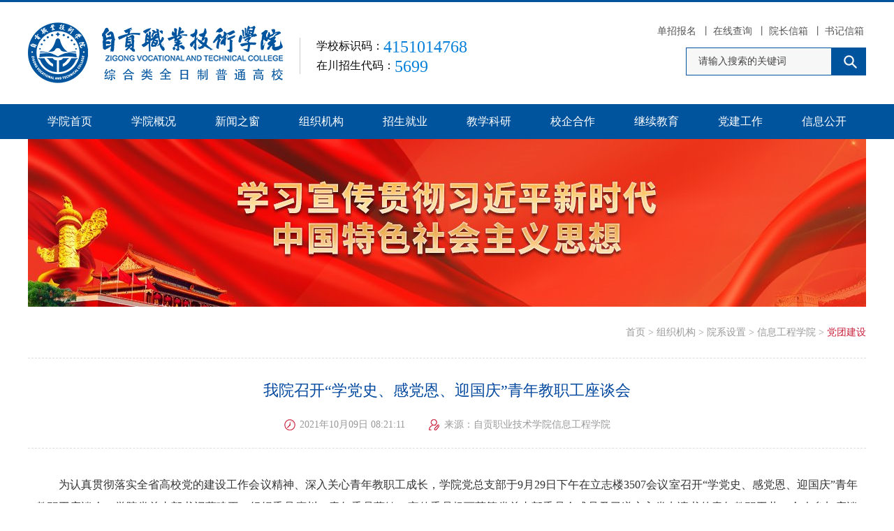

--- FILE ---
content_type: text/html; charset=utf-8
request_url: https://www.zgzyjsxy.com/M/jgzz/yxsz/xxgc-View-239-2721.html
body_size: 5807
content:
<!DOCTYPE html PUBLIC "-//W3C//DTD XHTML 1.0 Transitional//EN" "http://www.w3.org/TR/xhtml1/DTD/xhtml1-transitional.dtd">
<html xmlns="http://www.w3.org/1999/xhtml">
<head>
<meta http-equiv="Content-Type" content="text/html; charset=utf-8" />
<meta http-equiv="Cache-Control" content="no-cache" />
<meta http-equiv="X-XSS-Protection" content="1"> 
<meta name="format-detection" content="telephone=no"/>
<meta name="viewport" content="width=device-width,minimum-scale=1.0,maximum-scale=1.0,user-scalable=no"/>
<meta name="apple-mobile-web-app-capable" content="yes" />
<meta name="apple-mobile-web-app-status-bar-style" content="black" />
    <title>党团建设-信息工程学院-院系设置-组织机构-自贡职业技术学院</title>
<meta name="keywords" content="自贡职业技术学院，自贡职业学院，自贡学院，四川高等职业学院" />
<meta name="description" content="自贡职业技术学院坐落于享有“江姐故里”，“千年盐都”，“恐龙之乡”，“中国灯城”的自贡市，开设有：无人机应用技术、电子信息工程技术、计算机应用技术、数字媒体应用技术、幼儿发展与健康管理、艺术设计等专业，欢迎前来参观考察。" />
<meta name="copyright" content="" />
<meta name="author" content="四川百信智创科技有限公司" />


<link href="/Template/Phone/guanwang/css/iconfont.css" rel="stylesheet" />
<link href="/Template/Phone/guanwang/css/swiper.min.css" rel="stylesheet" />
<link href="/Template/Phone/guanwang/css/public.css" rel="stylesheet" />
<script src="/Template/Phone/guanwang/js/jquery-3.5.1.min.js" type="text/javascript"></script>
<script src="/Template/Phone/guanwang/js/TouchSlide.1.1.js"></script>
<script src="/Template/Phone/guanwang/js/swiper.js"></script>
<script src="/Template/Phone/guanwang/js/jquery-lp.js"></script>


<script src="/scripts/layer/layer.js" type="text/javascript"></script>
<script src="/scripts/base64.js" type="text/javascript"></script>
<script src="/scripts/device.js" type="text/javascript"></script>

<script type="text/javascript">
    if (!device.mobile())
        window.open("/" + window.location.pathname.toLowerCase().replace("/m/", ""), "_self");
</script>

    <link href="/Template/Phone/guanwang/css/content.css" rel="stylesheet" />
</head>

<body>

<div class="max-box">
    <div class="head-bj">
    <div class="head-c">
        
        <div class="ct_box"><a href="/M"><img src="http://www.zgzyjsxy.com/uploadfile/a159u0n2204140934316069922/202204140934396184294.png" alt="" class="logo"> </a></div>
        
        <div class="icon- iconfont menu">&#xe64a;</div>
    </div>
</div>

     <div class="main-bj">
         <div class="main-c">
            <div class="tit-b">
                <h3>我院召开“学党史、感党恩、迎国庆”青年教职工座谈会</h3>
                <h5>
                    <span class="pa1">2021-10-09</span>
                    <span class="pa2 spm2yicang" data-id="">作者：</span>
                    <span class="pa2 spm2yicang" data-id="自贡职业技术学院信息工程学院">来源：自贡职业技术学院信息工程学院</span>
                    <span class="pa2 spm2yicang" data-id="">审核：</span>
                    <script>
                        $('.spm2yicang').each(function () {
                            if($(this).attr('data-id')==''||$(this).attr('data-id')==null||$(this).attr('data-id')==undefined){
                                $(this).hide()
                            }

                        })
                    </script>
                </h5>
            </div>
            <div class="text-box">
                 <p style="margin-top: 16px; margin-bottom: 16px; padding: 0px; color: rgb(51, 51, 51); font-family: 微软雅黑; text-align: justify; white-space: normal; background-color: rgb(255, 255, 255); text-indent: 2em;">为认真贯彻落实全省高校党的建设工作会议精神、深入关心青年教职工成长，学院党总支部于9月29日下午在立志楼3507会议室召开“学党史、感党恩、迎国庆”青年教职工座谈会，学院党总支部书记薛建平、组织委员廖川、青年委员薛敏、宣传委员杨丽萍等党总支部委员会成员及已递交入党申请书的青年教职工共20余人参加座谈会，畅话入党初心，尽抒家国情怀。会议由薛建平书记主持。</p><p style="margin-top: 16px; margin-bottom: 16px; padding: 0px; color: rgb(51, 51, 51); font-family: 微软雅黑; white-space: normal; background-color: rgb(255, 255, 255); text-align: center;"><img src="http://www.zgzyjsxy.com/uploadfile/c180u53n2110080959301533130/202110081001048408280.png" title="" alt="" style="max-width: 100%; height: auto !important;"/></p><p style="margin-top: 16px; margin-bottom: 16px; padding: 0px; color: rgb(51, 51, 51); font-family: 微软雅黑; font-size: medium; white-space: normal; background-color: rgb(255, 255, 255); text-align: center;"><strong><em><span style="font-family: 宋体; font-size: 16px;">“学党史、感党恩、迎国庆”青年教职工座谈会</span></em></strong></p><p style="margin-top: 16px; margin-bottom: 16px; padding: 0px; color: rgb(51, 51, 51); font-family: 微软雅黑; text-align: justify; white-space: normal; background-color: rgb(255, 255, 255); text-indent: 2em;">党总支部到会委员依次介绍了自己的党务工作职责和个人工作经历，组织委员廖川同志详细说明了新党员发展流程并回答了青年教职工的提问。</p><p style="margin-top: 16px; margin-bottom: 16px; padding: 0px; color: rgb(51, 51, 51); font-family: 微软雅黑; white-space: normal; background-color: rgb(255, 255, 255); text-align: center;"><img src="http://www.zgzyjsxy.com/uploadfile/c180u53n2110080959301533130/202110081002108876742.png" title="" alt="" style="max-width: 100%; height: auto !important;"/></p><p style="margin-top: 16px; margin-bottom: 16px; padding: 0px; color: rgb(51, 51, 51); font-family: 微软雅黑; font-size: medium; text-align: justify; white-space: normal; background-color: rgb(255, 255, 255);"><strong><em><span style="font-family: 宋体; font-size: 16px;"></span></em></strong></p><p style="margin-top: 16px; margin-bottom: 16px; padding: 0px; color: rgb(51, 51, 51); font-family: 微软雅黑; font-size: medium; white-space: normal; background-color: rgb(255, 255, 255); text-align: center;"><strong><em><span style="font-family: 宋体; font-size: 16px;">廖川委员详细说明新党员发展流程</span></em></strong></p><p style="margin-top: 16px; margin-bottom: 16px; padding: 0px; color: rgb(51, 51, 51); font-family: 微软雅黑; text-align: justify; white-space: normal; background-color: rgb(255, 255, 255); text-indent: 2em;">本次递交入党申请书的15名青年教职工来自于各二级学院及多个行政教辅部门，反映了青年教职工追求思想和行为进步的广泛性。大家分享了各自向党组织靠拢的心路历程，不约而同地表达了自己强烈的入党意愿。</p><p style="margin-top: 16px; margin-bottom: 16px; padding: 0px; color: rgb(51, 51, 51); font-family: 微软雅黑; font-size: medium; text-align: justify; white-space: normal; background-color: rgb(255, 255, 255);"><strong><em><span style="font-family: 宋体; font-size: 16px;"></span></em></strong></p><p style="margin-top: 16px; margin-bottom: 16px; padding: 0px; color: rgb(51, 51, 51); font-family: 微软雅黑; white-space: normal; background-color: rgb(255, 255, 255); text-align: center;"><img src="http://www.zgzyjsxy.com/uploadfile/c180u53n2110080959301533130/202110081002585751798.png" title="" alt="" style="max-width: 100%; height: auto !important;"/></p><p style="margin-top: 16px; margin-bottom: 16px; padding: 0px; color: rgb(51, 51, 51); font-family: 微软雅黑; font-size: medium; white-space: normal; background-color: rgb(255, 255, 255); text-align: center;"><strong><em><span style="font-family: 宋体; font-size: 16px;">青年教职工王浩宇发言</span></em></strong></p><p style="margin-top: 16px; margin-bottom: 16px; padding: 0px; color: rgb(51, 51, 51); font-family: 微软雅黑; white-space: normal; background-color: rgb(255, 255, 255); text-align: center;"><strong><em><span style="font-family: 宋体;"><img src="http://www.zgzyjsxy.com/uploadfile/c180u53n2110080959301533130/202110081003225439367.png" title="" alt="" style="max-width: 100%; height: auto !important;"/></span></em></strong></p><p style="margin-top: 16px; margin-bottom: 16px; padding: 0px; color: rgb(51, 51, 51); font-family: 微软雅黑; white-space: normal; background-color: rgb(255, 255, 255); text-align: center;"><strong style="font-size: medium;"><em><span style="font-family: 宋体; font-size: 16px;">青年教职工郑佳雨发言</span></em></strong></p><p style="margin-top: 16px; margin-bottom: 16px; padding: 0px; color: rgb(51, 51, 51); font-family: 微软雅黑; text-align: justify; white-space: normal; background-color: rgb(255, 255, 255); text-indent: 2em;">接下来，薛建平书记带领与会者回顾党的百年奋斗历程，生动地讲述了井冈山根据地、万里长征、抗日战争、抗美援朝、汶川大地震救援行动等不同时期党员的感人故事，特别强调大家要结合学院发展实际，全面深刻地认识和践行勤奋、团结、廉洁自律等价值目标，发挥先锋模范作用。薛书记还介绍了学院下一步在党支部建设、党建工作品牌创建等方面的发展思路。</p><p style="margin-top: 16px; margin-bottom: 16px; padding: 0px; color: rgb(51, 51, 51); font-family: 微软雅黑; white-space: normal; background-color: rgb(255, 255, 255); text-align: center;"><img src="http://www.zgzyjsxy.com/uploadfile/c180u53n2110080959301533130/202110081004118097350.png" title="" alt="" style="max-width: 100%; height: auto !important;"/></p><p style="margin-top: 16px; margin-bottom: 16px; padding: 0px; color: rgb(51, 51, 51); font-family: 微软雅黑; font-size: medium; white-space: normal; background-color: rgb(255, 255, 255); text-align: center;"><strong><em><span style="font-family: 宋体; font-size: 16px;">薛建平书记进行党史教育</span></em></strong></p><p style="margin-top: 16px; margin-bottom: 16px; padding: 0px; color: rgb(51, 51, 51); font-family: 微软雅黑; text-align: justify; white-space: normal; background-color: rgb(255, 255, 255);"><strong style="font-size: medium; text-align: center;"><em><span style="font-family: 宋体; font-size: 16px;"></span></em></strong></p><p style="margin-top: 16px; margin-bottom: 16px; padding: 0px; color: rgb(51, 51, 51); font-family: 微软雅黑; text-align: justify; white-space: normal; background-color: rgb(255, 255, 255); text-indent: 2em;">与会青年教职工一致表示，通过本次座谈会进一步了解了学院党组织整体情况，加深了对党员先锋模范作用的理解，将以党员标准严格要求自己的思想和言行，围绕学院“为党育才、为国育才”的目标不懈奋斗！</p><p style="margin-top: 16px; margin-bottom: 16px; padding: 0px; color: rgb(51, 51, 51); font-family: 微软雅黑; text-align: justify; white-space: normal; background-color: rgb(255, 255, 255); text-indent: 2em;"><br/></p><p style="margin-top: 16px; margin-bottom: 16px; padding: 0px; color: rgb(51, 51, 51); font-family: 微软雅黑; text-align: justify; white-space: normal; background-color: rgb(255, 255, 255); text-indent: 2em;"><br/></p><p style="margin-top: 16px; margin-bottom: 16px; padding: 0px; color: rgb(51, 51, 51); font-family: 微软雅黑; white-space: normal; background-color: rgb(255, 255, 255);">摄影：李玉婷</p><p style="margin-top: 16px; margin-bottom: 16px; padding: 0px; color: rgb(51, 51, 51); font-family: 微软雅黑; white-space: normal; background-color: rgb(255, 255, 255);">撰稿：李&nbsp; &nbsp;骏</p><p style="margin-top: 16px; margin-bottom: 16px; padding: 0px; color: rgb(51, 51, 51); font-family: 微软雅黑; white-space: normal; background-color: rgb(255, 255, 255);">编辑：李&nbsp; &nbsp;骏</p><p style="margin-top: 16px; margin-bottom: 16px; padding: 0px; color: rgb(51, 51, 51); font-family: 微软雅黑; white-space: normal; background-color: rgb(255, 255, 255);">审核：代礼胜</p><p style="margin-top: 16px; margin-bottom: 16px; padding: 0px;"><br style="color: rgb(51, 51, 51); font-family: 微软雅黑; text-align: justify; white-space: normal; background-color: rgb(255, 255, 255);"/></p><p><br/></p> 

                

            </div>
            <div class="anu-box anu2">
                
                <a href="/M/yxsz/xxgc/dtjs-List-239.html">返回列表</a>
                
            </div>
                
         </div>
     </div>

    <div class="bottom_bj">
    <div class="bottom_box">
        <ul class="infoList">
            <li>
                <a href="/M">
                    <div class="icon- iconfont">&#xe62f;</div>
                    <h4>首页</h4>
                </a>
            </li>
            
            <li>
                <a href="http://zsc.zgzyjsxy.cn/m/ybm.html">
                    <div class="icon- iconfont"></div>
                    <h4>在线报名</h4>
                </a>
            </li>
            
            <li>
                <a href="/M/xyg/xyjj.html">
                    <div class="icon- iconfont"></div>
                    <h4>学院概况</h4>
                </a>
            </li>
            
            <li>
                <a href="tel:0813-5843998">
                    <div class="icon- iconfont"></div>
                    <h4>一键拨号</h4>
                </a>
            </li>
            
        </ul>
        <script type="text/javascript">
            if ('186'=="173"){
                $(".infoList li").eq(2).addClass("on");
            }
            if ('186'=="-1"){
                $(".infoList li").eq(0).addClass("on");
            }
        </script>
    </div>
</div>







</div><!-- max-box -->



<!-- 栏目 -->
<div class="list">
    <img src="/Template/Phone/images/gb.png" alt="" class="gb">
    <ul>
        <li class="yj"><a href="/M" class="inactive">网站首页</a>
        </li>
        
        <li class="yj"><a href="javascript:" class="inactive">学院概况</a>
            
            <ul>
                
                <li class="ej"><a href="/M/xyg/xyjj.html" class="inactive">- 学院简介</a>
                    
                </li>
                
                <li class="ej"><a href="/M/xyg/xxzc.html" class="inactive">- 学校章程</a>
                    
                </li>
                
                <li class="ej"><a href="/M/xyg/xrld.html" class="inactive">- 现任主要领导</a>
                    
                </li>
                
                <li class="ej"><a href="/M/xyg/dsj.html" class="inactive">- 学校大事记</a>
                    
                </li>
                
                <li class="ej"><a href="/M/xyg/xxxl.html" class="inactive">- 学校校历</a>
                    
                </li>
                
                <li class="ej"><a href="/M/xyg/xywh.html" class="inactive">- 校园文化</a>
                    
                </li>
                
            </ul>
            
        </li>
        
        <li class="yj"><a href="javascript:" class="inactive">新闻之窗</a>
            
            <ul>
                
                <li class="ej"><a href="/M/xwzc/xyxw-List-180.html" class="inactive">- 学院新闻</a>
                    
                </li>
                
                <li class="ej"><a href="/M/xwzc/tzgg-List-181.html" class="inactive">- 通知公告</a>
                    
                </li>
                
            </ul>
            
        </li>
        
        <li class="yj"><a href="/M/jgzz.html" class="inactive">组织机构</a>
            
        </li>
        
        <li class="yj"><a href="javascript:" class="inactive">招生就业</a>
            
            <ul>
                
                <li class="ej"><a href="https://zsc.zgzyjsxy.com/" class="inactive">- 招生信息网</a>
                    
                </li>
                
                <li class="ej"><a href="https://www.zgzyjsxy.com/jyxxw.html" class="inactive">- 就业信息网</a>
                    
                </li>
                
                <li class="ej"><a href="https://job.zxzxxw.com/index.php/index/index.html" class="inactive">- 就业服务平台</a>
                    
                </li>
                
            </ul>
            
        </li>
        
        <li class="yj"><a href="javascript:" class="inactive">教学科研</a>
            
            <ul>
                
                <li class="ej"><a href="https://www.zgzyjsxy.com/jgzz/gljg/jwc.html" class="inactive">- 教务科研处</a>
                    
                </li>
                
                <li class="ej"><a href="https://www.zgzyjsxy.com/jgzz/gljg/fgdj.html" class="inactive">- 非公组织党的建设研究中心</a>
                    
                </li>
                
            </ul>
            
        </li>
        
        <li class="yj"><a href="/M/xqhz-List-203.html" class="inactive">校企合作</a>
            
        </li>
        
        <li class="yj"><a href="http://www.zgzyjsxy.com/jgzz/gljg/jxjy.html" class="inactive">继续教育</a>
            
        </li>
        
        <li class="yj"><a href="/jgzz/gljg/dw.html" class="inactive">党建工作</a>
            
        </li>
        
        <li class="yj"><a href="javascript:" class="inactive">信息公开</a>
            
            <ul>
                
                <li class="ej"><a href="/M/xxgj/jbxx-List-430.html" class="inactive">- 基本信息</a>
                    
                </li>
                
                <li class="ej"><a href="/M/xxgj/cwsf-List-440.html" class="inactive">- 财务收费</a>
                    
                </li>
                
                <li class="ej"><a href="/M/xxgj/zsks-List-431.html" class="inactive">- 招生考试</a>
                    
                </li>
                
                <li class="ej"><a href="/M/xxgj/qtxx-List-432.html" class="inactive">- 其他信息</a>
                    
                </li>
                
            </ul>
            
        </li>
        
        <li class="yj"><a href="/M/rczp-List-204.html" class="inactive">人才招聘</a>
            
        </li>
        
    </ul>
</div>
<div class="hei"></div>



<script>
    for (var i = 0; i < $(".text-box img").length; i++) {
        var srctemp=$(".text-box img").eq(i).attr("src");
        if (srctemp != ''&&srctemp != null&&srctemp != undefined&&srctemp.indexOf("http")==-1 ){

            $(".text-box img").eq(i).attr("src",""+srctemp);
        }
    }
    for (var i = 0; i < $(".text-box a").length; i++) {
        var srctemp=$(".text-box a").eq(i).attr("href");
        if (srctemp != ''&&srctemp != null&&srctemp != undefined&&srctemp.indexOf("http")==-1 ){
            $(".text-box a").eq(i).attr("href",""+srctemp);
        }
    }

</script>

</body>
</html>


--- FILE ---
content_type: text/html; charset=utf-8
request_url: https://www.zgzyjsxy.com/jgzz/yxsz/xxgc-view-239-2721.html
body_size: 7442
content:
<!DOCTYPE html PUBLIC "-//W3C//DTD XHTML 1.0 Transitional//EN" "http://www.w3.org/TR/xhtml1/DTD/xhtml1-transitional.dtd">
<html xmlns="http://www.w3.org/1999/xhtml">
<head>
<meta http-equiv="Content-Type" content="text/html; charset=utf-8" />
<meta http-equiv="Cache-Control" content="no-cache" />
<meta http-equiv="X-XSS-Protection" content="1">
<meta name="format-detection" content="telephone=no"/>
<meta name="viewport" content="width=device-width, user-scalable=yes, initial-scale=0.3, maxmum-scale=1.0, minimum-scale=0.3">
<meta name="apple-mobile-web-app-capable" content="yes" />
<meta name="apple-mobile-web-app-status-bar-style" content="black" />
    <title>我院召开“学党史、感党恩、迎国庆”青年教职工座谈会-党团建设-信息工程学院-院系设置-组织机构-自贡职业技术学院</title>
<meta name="keywords" content="自贡职业技术学院，自贡职业学院，自贡学院，四川高等职业学院" />
<meta name="description" content="自贡职业技术学院坐落于享有“江姐故里”，“千年盐都”，“恐龙之乡”，“中国灯城”的自贡市，开设有：无人机应用技术、电子信息工程技术、计算机应用技术、数字媒体应用技术、幼儿发展与健康管理、艺术设计等专业，欢迎前来参观考察。" />
<meta name="copyright" content="" />
<meta name="author" content="四川百信智创科技有限公司" />

<link href="/Template/Pc/guanwang/css/public.css" rel="stylesheet" />
<script type="text/javascript" src="/Template/Pc/guanwang/js/jquery-3.5.1.min.js"></script>
<script type="text/javascript" src="/Template/Pc/guanwang/js/jquery.lp1.1.js"></script>
<script type="text/javascript" src="/Template/Pc/guanwang/js/slider.js"></script>
<script type="text/javascript" src="/Template/Pc/guanwang/js/jquery.SuperSlide.2.1.1.js"></script>

<script src="/scripts/layer/layer.js" type="text/javascript"></script>
    <script src="/scripts/base64.js" type="text/javascript"></script>
    <script src="/scripts/device.js" type="text/javascript"></script>
<script type="text/javascript">
    if (device.mobile())
       window.open("/m" + window.location.pathname, "_self");
</script>

    <link href="/Template/Pc/guanwang/css/content.css" rel="stylesheet" />
</head>


<body>

<div class="head-bj">
    <div class="head-c">
        <div class="lg-box">
            <h1><a href="/">
                
                <img src="http://www.zgzyjsxy.com/uploadfile/a159u0n2204140922383126695/202204140922505656130.png" alt="" class="logo" />
                
                <div class="lgt">
                    
                    <h5>学校标识码：<span>4151014768</span> </h5>
                    
                    <h5>在川招生代码：<span>5699</span> </h5>
                    
                </div>
            </a></h1>
        </div>
        <div class="head-r">
            <div class="list">
                
                <a href="http://www.zhxywpt.cn/web/web/dzbm_zgzy/" target='_blank'>单招报名</a>
                
                
                丨<a href="http://zsc.zgzyjsxy.com/lqcx.html" target='_blank'>在线查询</a>
                
                丨<a href="/xzxx/ly.html" target='_blank'>院长信箱</a>
                
                丨<a href="/sjxx/ly.html" target='_blank'>书记信箱</a>
                
            </div>
            <div class="seac">
                <form method="post" action="/search/" onsubmit="return SearchSubmit()">
                    <input type="text" id="search" name="search" autocomplete="off"  placeholder="请输入搜索的关键词" class="input">
                    <input type="submit" class="submit">
                </form>
                <script type="text/javascript">
                    function SearchSubmit() {
                        var sear_obj = $("#search");
                        if ($.trim($(sear_obj).val()) == "" || $.trim($(sear_obj).val()) == $(sear_obj).attr("placeholder")) {
                            $(sear_obj).focus(); layer.tips('请输入搜索的关键词！', $(sear_obj), { tips: [3, '#78BA32'] });
                            return false;
                        }
                    }
                </script>
            </div>
        </div>
    </div>
</div>
<div class="nav-bj">
    <div class="nav2">
        <ul>
            <li class="on">
                <a href="/" class="yj">学院首页</a>
            </li>
            
            <li>
                <a href="/xyg/xyjj.html" data-id="173" class="yj">学院概况</a>
                
                <div class="xl-bj">
                    <div class="xl">
                        
                        <h3><a href="/xyg/xyjj.html">学院简介</a></h3>
                        
                        <h3><a href="/xyg/xxzc.html">学校章程</a></h3>
                        
                        <h3><a href="/xyg/xrld.html">现任主要领导</a></h3>
                        
                        <h3><a href="/xyg/dsj.html">学校大事记</a></h3>
                        
                        <h3><a href="/xyg/xxxl.html">学校校历</a></h3>
                        
                        <h3><a href="/xyg/xywh.html">校园文化</a></h3>
                        
                    </div>
                </div>
                
            </li>
            
            <li>
                <a href="/xwzc/xyxw-List-180.html" data-id="179" class="yj">新闻之窗</a>
                
                <div class="xl-bj">
                    <div class="xl">
                        
                        <h3><a href="/xwzc/xyxw-List-180.html">学院新闻</a></h3>
                        
                        <h3><a href="/xwzc/tzgg-List-181.html">通知公告</a></h3>
                        
                    </div>
                </div>
                
            </li>
            
            <li>
                <a href="/jgzz.html" data-id="182" class="yj">组织机构</a>
                
                <div class="xl-bj">
                    <div class="xl">
                        
                        <h3><a href="/jgzz/yxsz.html">院系设置</a></h3>
                        
                        <h3><a href="/jgzz/gljg.html">管理机构</a></h3>
                        
                    </div>
                </div>
                
            </li>
            
            <li>
                <a href="https://zsc.zgzyjsxy.com/" data-id="200" class="yj">招生就业</a>
                
                <div class="xl-bj">
                    <div class="xl">
                        
                        <h3><a href="https://zsc.zgzyjsxy.com/">招生信息网</a></h3>
                        
                        <h3><a href="https://www.zgzyjsxy.com/jyxxw.html">就业信息网</a></h3>
                        
                        <h3><a href="https://job.zxzxxw.com/index.php/index/index.html">就业服务平台</a></h3>
                        
                    </div>
                </div>
                
            </li>
            
            <li>
                <a href="https://www.zgzyjsxy.com/jgzz/gljg/jwc.html" data-id="201" class="yj">教学科研</a>
                
                <div class="xl-bj">
                    <div class="xl">
                        
                        <h3><a href="https://www.zgzyjsxy.com/jgzz/gljg/jwc.html">教务科研处</a></h3>
                        
                        <h3><a href="https://www.zgzyjsxy.com/jgzz/gljg/fgdj.html">非公组织党的建设研究中心</a></h3>
                        
                    </div>
                </div>
                
            </li>
            
            <li>
                <a href="/xqhz-List-203.html" data-id="203" class="yj">校企合作</a>
                
            </li>
            
            <li>
                <a href="http://www.zgzyjsxy.com/jgzz/gljg/jxjy.html" data-id="384" class="yj">继续教育</a>
                
            </li>
            
            <li>
                <a href="/jgzz/gljg/dw.html" data-id="379" class="yj">党建工作</a>
                
            </li>
            
            <li>
                <a href="/xxgj/jbxx-List-430.html" data-id="383" class="yj">信息公开</a>
                
                <div class="xl-bj">
                    <div class="xl">
                        
                        <h3><a href="/xxgj/jbxx-List-430.html">基本信息</a></h3>
                        
                        <h3><a href="/xxgj/cwsf-List-440.html">财务收费</a></h3>
                        
                        <h3><a href="/xxgj/zsks-List-431.html">招生考试</a></h3>
                        
                        <h3><a href="/xxgj/qtxx-List-432.html">其他信息</a></h3>
                        
                    </div>
                </div>
                
            </li>
            
        </ul>
        <script>
            for (var i = 0; i < $(".yj").length; i++) {
                if ($(".yj").eq(i).attr("href").indexOf("http")>-1&&$(".yj").eq(i).attr("href").indexOf(window.location.host)==-1){
                    $(".yj").eq(i).attr("target","_blank");
                }
            }
        </script>
    </div>

</div>
<div class="flexslider">
    <ul class="slides">
        
        
        <li>
            <a data-id="182">
                <img src="http://www.zgzyjsxy.com/uploadfile/s157u1n2105121637130856792/202204210137529569484.jpg" />
            </a>
        </li>
        
        
    </ul>
</div>


    <div class="main-bj">
        <div class="main-c">
            <div class="ztnr" style="margin:0">
                <div class="dw-box">
    <a href="/">首页</a>
    > <a href="/jgzz.html" class="daohang">组织机构</a>
    
    > <a href="/jgzz/yxsz.html" class="daohang">院系设置</a>
    
    > <a href="/jgzz/yxsz/xxgc.html" class="daohang">信息工程学院</a>
    
    > <a href="/yxsz/xxgc/dtjs-List-239.html" class="daohang">党团建设</a>
</div>

<script>
    $(".daohang").last().addClass("on");
</script>
                    <div class="titel-box">
                        <h2>我院召开“学党史、感党恩、迎国庆”青年教职工座谈会</h2>
                        <h3><span class="spm1">2021年10月09日 08:21:11</span>
                            <span class="spm2 spm2yicang" data-id="">作者：</span>
                            <span class="spm2 spm2yicang" data-id="自贡职业技术学院信息工程学院">来源：自贡职业技术学院信息工程学院</span>
                            <span class="spm2 spm2yicang" data-id="">审核：</span>
                            <script>
                                $('.spm2yicang').each(function () {
                                    if($(this).attr('data-id')==''||$(this).attr('data-id')==null||$(this).attr('data-id')==undefined){
                                        $(this).hide()
                                    }

                                })
                            </script>
                        </h3>
                    </div>
                    <div class="xq-bj">
                        <p style="margin-top: 16px; margin-bottom: 16px; padding: 0px; color: rgb(51, 51, 51); font-family: 微软雅黑; text-align: justify; white-space: normal; background-color: rgb(255, 255, 255); text-indent: 2em;">为认真贯彻落实全省高校党的建设工作会议精神、深入关心青年教职工成长，学院党总支部于9月29日下午在立志楼3507会议室召开“学党史、感党恩、迎国庆”青年教职工座谈会，学院党总支部书记薛建平、组织委员廖川、青年委员薛敏、宣传委员杨丽萍等党总支部委员会成员及已递交入党申请书的青年教职工共20余人参加座谈会，畅话入党初心，尽抒家国情怀。会议由薛建平书记主持。</p><p style="margin-top: 16px; margin-bottom: 16px; padding: 0px; color: rgb(51, 51, 51); font-family: 微软雅黑; white-space: normal; background-color: rgb(255, 255, 255); text-align: center;"><img src="http://www.zgzyjsxy.com/uploadfile/c180u53n2110080959301533130/202110081001048408280.png" title="" alt="" style="max-width: 100%; height: auto !important;"/></p><p style="margin-top: 16px; margin-bottom: 16px; padding: 0px; color: rgb(51, 51, 51); font-family: 微软雅黑; font-size: medium; white-space: normal; background-color: rgb(255, 255, 255); text-align: center;"><strong><em><span style="font-family: 宋体; font-size: 16px;">“学党史、感党恩、迎国庆”青年教职工座谈会</span></em></strong></p><p style="margin-top: 16px; margin-bottom: 16px; padding: 0px; color: rgb(51, 51, 51); font-family: 微软雅黑; text-align: justify; white-space: normal; background-color: rgb(255, 255, 255); text-indent: 2em;">党总支部到会委员依次介绍了自己的党务工作职责和个人工作经历，组织委员廖川同志详细说明了新党员发展流程并回答了青年教职工的提问。</p><p style="margin-top: 16px; margin-bottom: 16px; padding: 0px; color: rgb(51, 51, 51); font-family: 微软雅黑; white-space: normal; background-color: rgb(255, 255, 255); text-align: center;"><img src="http://www.zgzyjsxy.com/uploadfile/c180u53n2110080959301533130/202110081002108876742.png" title="" alt="" style="max-width: 100%; height: auto !important;"/></p><p style="margin-top: 16px; margin-bottom: 16px; padding: 0px; color: rgb(51, 51, 51); font-family: 微软雅黑; font-size: medium; text-align: justify; white-space: normal; background-color: rgb(255, 255, 255);"><strong><em><span style="font-family: 宋体; font-size: 16px;"></span></em></strong></p><p style="margin-top: 16px; margin-bottom: 16px; padding: 0px; color: rgb(51, 51, 51); font-family: 微软雅黑; font-size: medium; white-space: normal; background-color: rgb(255, 255, 255); text-align: center;"><strong><em><span style="font-family: 宋体; font-size: 16px;">廖川委员详细说明新党员发展流程</span></em></strong></p><p style="margin-top: 16px; margin-bottom: 16px; padding: 0px; color: rgb(51, 51, 51); font-family: 微软雅黑; text-align: justify; white-space: normal; background-color: rgb(255, 255, 255); text-indent: 2em;">本次递交入党申请书的15名青年教职工来自于各二级学院及多个行政教辅部门，反映了青年教职工追求思想和行为进步的广泛性。大家分享了各自向党组织靠拢的心路历程，不约而同地表达了自己强烈的入党意愿。</p><p style="margin-top: 16px; margin-bottom: 16px; padding: 0px; color: rgb(51, 51, 51); font-family: 微软雅黑; font-size: medium; text-align: justify; white-space: normal; background-color: rgb(255, 255, 255);"><strong><em><span style="font-family: 宋体; font-size: 16px;"></span></em></strong></p><p style="margin-top: 16px; margin-bottom: 16px; padding: 0px; color: rgb(51, 51, 51); font-family: 微软雅黑; white-space: normal; background-color: rgb(255, 255, 255); text-align: center;"><img src="http://www.zgzyjsxy.com/uploadfile/c180u53n2110080959301533130/202110081002585751798.png" title="" alt="" style="max-width: 100%; height: auto !important;"/></p><p style="margin-top: 16px; margin-bottom: 16px; padding: 0px; color: rgb(51, 51, 51); font-family: 微软雅黑; font-size: medium; white-space: normal; background-color: rgb(255, 255, 255); text-align: center;"><strong><em><span style="font-family: 宋体; font-size: 16px;">青年教职工王浩宇发言</span></em></strong></p><p style="margin-top: 16px; margin-bottom: 16px; padding: 0px; color: rgb(51, 51, 51); font-family: 微软雅黑; white-space: normal; background-color: rgb(255, 255, 255); text-align: center;"><strong><em><span style="font-family: 宋体;"><img src="http://www.zgzyjsxy.com/uploadfile/c180u53n2110080959301533130/202110081003225439367.png" title="" alt="" style="max-width: 100%; height: auto !important;"/></span></em></strong></p><p style="margin-top: 16px; margin-bottom: 16px; padding: 0px; color: rgb(51, 51, 51); font-family: 微软雅黑; white-space: normal; background-color: rgb(255, 255, 255); text-align: center;"><strong style="font-size: medium;"><em><span style="font-family: 宋体; font-size: 16px;">青年教职工郑佳雨发言</span></em></strong></p><p style="margin-top: 16px; margin-bottom: 16px; padding: 0px; color: rgb(51, 51, 51); font-family: 微软雅黑; text-align: justify; white-space: normal; background-color: rgb(255, 255, 255); text-indent: 2em;">接下来，薛建平书记带领与会者回顾党的百年奋斗历程，生动地讲述了井冈山根据地、万里长征、抗日战争、抗美援朝、汶川大地震救援行动等不同时期党员的感人故事，特别强调大家要结合学院发展实际，全面深刻地认识和践行勤奋、团结、廉洁自律等价值目标，发挥先锋模范作用。薛书记还介绍了学院下一步在党支部建设、党建工作品牌创建等方面的发展思路。</p><p style="margin-top: 16px; margin-bottom: 16px; padding: 0px; color: rgb(51, 51, 51); font-family: 微软雅黑; white-space: normal; background-color: rgb(255, 255, 255); text-align: center;"><img src="http://www.zgzyjsxy.com/uploadfile/c180u53n2110080959301533130/202110081004118097350.png" title="" alt="" style="max-width: 100%; height: auto !important;"/></p><p style="margin-top: 16px; margin-bottom: 16px; padding: 0px; color: rgb(51, 51, 51); font-family: 微软雅黑; font-size: medium; white-space: normal; background-color: rgb(255, 255, 255); text-align: center;"><strong><em><span style="font-family: 宋体; font-size: 16px;">薛建平书记进行党史教育</span></em></strong></p><p style="margin-top: 16px; margin-bottom: 16px; padding: 0px; color: rgb(51, 51, 51); font-family: 微软雅黑; text-align: justify; white-space: normal; background-color: rgb(255, 255, 255);"><strong style="font-size: medium; text-align: center;"><em><span style="font-family: 宋体; font-size: 16px;"></span></em></strong></p><p style="margin-top: 16px; margin-bottom: 16px; padding: 0px; color: rgb(51, 51, 51); font-family: 微软雅黑; text-align: justify; white-space: normal; background-color: rgb(255, 255, 255); text-indent: 2em;">与会青年教职工一致表示，通过本次座谈会进一步了解了学院党组织整体情况，加深了对党员先锋模范作用的理解，将以党员标准严格要求自己的思想和言行，围绕学院“为党育才、为国育才”的目标不懈奋斗！</p><p style="margin-top: 16px; margin-bottom: 16px; padding: 0px; color: rgb(51, 51, 51); font-family: 微软雅黑; text-align: justify; white-space: normal; background-color: rgb(255, 255, 255); text-indent: 2em;"><br/></p><p style="margin-top: 16px; margin-bottom: 16px; padding: 0px; color: rgb(51, 51, 51); font-family: 微软雅黑; text-align: justify; white-space: normal; background-color: rgb(255, 255, 255); text-indent: 2em;"><br/></p><p style="margin-top: 16px; margin-bottom: 16px; padding: 0px; color: rgb(51, 51, 51); font-family: 微软雅黑; white-space: normal; background-color: rgb(255, 255, 255);">摄影：李玉婷</p><p style="margin-top: 16px; margin-bottom: 16px; padding: 0px; color: rgb(51, 51, 51); font-family: 微软雅黑; white-space: normal; background-color: rgb(255, 255, 255);">撰稿：李&nbsp; &nbsp;骏</p><p style="margin-top: 16px; margin-bottom: 16px; padding: 0px; color: rgb(51, 51, 51); font-family: 微软雅黑; white-space: normal; background-color: rgb(255, 255, 255);">编辑：李&nbsp; &nbsp;骏</p><p style="margin-top: 16px; margin-bottom: 16px; padding: 0px; color: rgb(51, 51, 51); font-family: 微软雅黑; white-space: normal; background-color: rgb(255, 255, 255);">审核：代礼胜</p><p style="margin-top: 16px; margin-bottom: 16px; padding: 0px;"><br style="color: rgb(51, 51, 51); font-family: 微软雅黑; text-align: justify; white-space: normal; background-color: rgb(255, 255, 255);"/></p><p><br/></p>

                        

                    </div>
                    <div class="pg-box">
                        
                        <div class="page-t">
                            <h3>上一条：</h3>
                            <a href="/yxsz/xxgc/dtjs-View-239-11551.html">新生报到，党员先锋在行动</a>
                        </div>
                        
                        
                    </div>
                    
                    <div class="fhb"><a href="/yxsz/xxgc/dtjs-List-239.html">返回列表</a></div>
                    
                    <div class="fx-box">
                        <div class="bshare-custom bsh">
                            <div class="bsPromo bsPromo2"></div>
                            <span>分享到：</span>
                            <a title="分享到微信" class="bshare-weixin" href="javascript:void(0);"></a>
                            <a title="分享到QQ好友" class="bshare-qqim" href="javascript:void(0);"></a>
                            <a title="分享到新浪微博" class="bshare-sinaminiblog" href="javascript:void(0);"></a>
                        </div>
                    </div>
            </div>
        </div>
    </div>


<div class="footer-bj">
    <div class="footer-bj">
    <div class="footer-c">
        <div class="foot-l">
            
            <img src="http://www.zgzyjsxy.com/uploadfile/a159u0n2204140925283548294/202204140927243251881.png" alt="">
            
        </div>
        <div class="foot-c">
            
            <h5>招生热线：0813-5843997 0813-5843998<br><br>

党政办公室：0813-5804658 联系邮箱：zgzyjsxybgs@126.com</h5>
            
            <h5>地址：自贡市大安区恐龙大道外北环路1号  技术支持：<a href="https://www.scbaixin.com/" target="_blank">四川百信智创科技有限公司</a></h5>
            
            <h5>2023 © 版权所有：<a href="/">自贡职业技术学院</a>备案号：<a href="https://beian.miit.gov.cn/">蜀ICP备2022004095号-1</a></h5>
            
        </div>
        <div class="foot-r">
            
            <div class="ewm">
                <img src="http://www.zgzyjsxy.com/uploadfile/a159u0n2204140929298719444/202204190210304917744.png" alt="">
                <h5>手机网站</h5>
            </div>
            
            
            <div class="ewm float-r">
                <img src="http://www.zgzyjsxy.com/uploadfile/a159u0n2204140929421546725/202204220403504288086.jpg" alt="">
                <h5>学院官微</h5>
            </div>
            
        </div>
        <div class="lltj-box">
            
            <span id="wzviews">27233363</span>次浏览
            

            
        </div>
    </div>
</div>





</div>

<script>
    for (var i = 0; i < $(".xq-bj img").length; i++) {
        var srctemp=$(".xq-bj img").eq(i).attr("src");
        if (srctemp != ''&&srctemp != null&&srctemp != undefined&&srctemp.indexOf("http")==-1 ){

            $(".xq-bj img").eq(i).attr("src",""+srctemp);
        }
    }
    for (var i = 0; i < $(".xq-bj a").length; i++) {
        var srctemp=$(".xq-bj a").eq(i).attr("href");
        if (srctemp != ''&&srctemp != null&&srctemp != undefined&&srctemp.indexOf("http")==-1 ){
            $(".xq-bj a").eq(i).attr("href",""+srctemp);
        }
    }

</script>
<script type="text/javascript" charset="utf-8" src="http://static.bshare.cn/b/buttonLite.js#style=-1&amp;uuid=&amp;pophcol=2&amp;lang=zh"></script>
<script type="text/javascript" charset="utf-8" src="http://static.bshare.cn/b/bshareC0.js"></script>



</body>
</html>

--- FILE ---
content_type: text/css
request_url: https://www.zgzyjsxy.com/Template/Phone/guanwang/css/iconfont.css
body_size: 9333
content:
@font-face {
  font-family: "iconfont"; /* Project id 2521655 */
  src: 
       url('[data-uri]') format('woff2'),
       url('iconfont.woff?t=1621300445255') format('woff'),
       url('iconfont.ttf?t=1621300445255') format('truetype'),
       url('iconfont.svg?t=1621300445255#iconfont') format('svg');
}

.iconfont {
  font-family: "iconfont" !important;
  font-size: 16px;
  font-style: normal;
  -webkit-font-smoothing: antialiased;
  -moz-osx-font-smoothing: grayscale;
}

.iconzhaosheng21:before {
  content: "\e614";
}

.icontushu:before {
  content: "\e601";
}

.iconzhaosheng2:before {
  content: "\e657";
}

.iconguanbi1:before {
  content: "\e6e6";
}

.iconoa:before {
  content: "\e6a1";
}

.iconzhihuixiaoyuan-01:before {
  content: "\e655";
}

.iconjiaowuxitong:before {
  content: "\edbb";
}

.iconbofang:before {
  content: "\e6c6";
}

.icondui:before {
  content: "\e604";
}

.iconshouye:before {
  content: "\e636";
}

.iconyou:before {
  content: "\e607";
}

.iconxuexiao2:before {
  content: "\e62f";
}

.iconbohao:before {
  content: "\e69c";
}

.iconguanbi:before {
  content: "\e64d";
}

.iconzhaosheng1:before {
  content: "\e629";
}

.iconshijian:before {
  content: "\e620";
}

.iconzuozhe:before {
  content: "\e65b";
}

.iconcaidan:before {
  content: "\e64a";
}

.iconjiaoyu:before {
  content: "\e6b5";
}

.iconxinwen1:before {
  content: "\e617";
}

.iconxuexiao1:before {
  content: "\e715";
}

.iconzhaosheng:before {
  content: "\e61c";
}

.icontongzhi:before {
  content: "\e668";
}

.iconxuexiao:before {
  content: "\e602";
}

.iconxinwen:before {
  content: "\e600";
}



--- FILE ---
content_type: text/css
request_url: https://www.zgzyjsxy.com/Template/Phone/guanwang/css/public.css
body_size: 1680
content:
*{margin:0;padding:0;}
body 
{   
    margin:0;
    padding:0;
	font-family:"微软雅黑"; 
	/*font-size:14px;*/ 
	 cursor: default;
	 background-color:#f7f7f7;
  font-size: .14rem;
	 
	
}
html{font-size:625%}
.hide{display: none}
table{border-collapse:collapse;border-spacing:0px;}
a{text-decoration:none;font-size:14px;outline:none;}
/* a:hover{text-decoration:underline} */
a:active{outline:none;}
a img{border:0;}
.clearfix{clear:both}
 body,div,ul,ol,li,dl,dt,dd,h1,h2,h3,h4,h5,h6,form,input,textarea,b{padding:0;margin:0}
a:focus,input,select,textarea{outline:0}

textarea{resize:none;overflow:auto;	font-family:"微软雅黑";  }
ul,ol,li{list-style-type:none;}
h1,h2,h3,h4,h5,h6{font-weight:normal}
.l{float: left !important}
.r{float: right !important;}


.clear{clear: both; height: 0;}

  @media only screen and (min-width: 320px){
    html {
    font-size: 625% !important;
   }
 }
  @media only screen and (min-width: 375px){
    html {
    font-size: 721% !important;
   }
 }
   @media only screen and (min-width: 414px){
    html {
    /*font-size: 796% !important;*/
	font-size: 776% !important;
   }
 }
/*  @media only screen and (min-width: 481px){
    html {
    font-size: 925% !important;
   }
 }
  @media only screen and (min-width: 561px){
   html {
    font-size: 1079% !important;
  }
 }
 
 @media only screen and (min-width: 640px){
   html {
    font-size: 1230% !important;
  }
 }
 */



.noscroll{ height:100vh; overflow:hidden}
.max-box{ max-width: 640px;margin: 0 auto;}

.head-bj{width:100%; height:.52rem;z-index:99; position:fixed; left:0; top:0; background-color: #fff; box-shadow: 0 0 .03rem .02rem rgba(0, 0, 0, 0.05) }
.head-c{ width:92%;margin: 0 auto; height:.52rem;max-width:640px; position:relative }
.head-c .ct_box{ width: 86%; padding: .055rem 0 0 0}
.head-c .ct_box .logo{ width: 2.1rem ;}
.head-c .ct_box .lrb{display: inline-block;padding-left: .1rem;}
.head-c .ct_box h3{font-size: .12rem;color: #333 ;line-height: .12rem ;position: relative; top: -.06rem}
.head-c .ct_box h4{display: inline-block ;font-size: .12rem; color: #1152a0 ; font-weight: bold;position: relative; top: -.04rem }

.head-c .iconfont{ font-size: .33rem;color: #1152a0;position: absolute; right: 0; top: .09rem}




.bottom_bj{ width:100%; position:fixed; left:0; bottom:0; z-index: 99; }
.bottom_box{ width:100%;height:.52rem;  margin:0 auto;max-width:640px;background-color:#2a64ac;}
.bottom_box ul{ width:100%}
.bottom_box ul li{ width:25%; height:.52rem; float: left; text-align:center; position: relative;}
.bottom_box ul li a{ width: 100%; display: block;height:.52rem; overflow: hidden;}
.bottom_box ul li h4{ width:100%; height:0.16rem; line-height:0.16rem; font-size:.12rem; color:#cce0ef;  overflow:hidden;  position: absolute; left: 0; bottom: .05rem; }
.bottom_box ul li .iconfont{  color:#cce0ef; font-size:.22rem; display:block; margin-top: .06rem}
.bottom_box ul li.on .iconfont{ color: #fff}
.bottom_box ul li.on h4{font-weight: bold; color: #fff}
.bottom_box ul li:nth-child(1) .iconfont{ margin-top: .035rem}

/* 栏目 */
.gb{ width: .2rem; height: auto ;  margin: .2rem 0 .3rem 85%}
.list{width:72%; background: rgba(255, 255, 255, 0.95); position: fixed; right: -72%; top: 0 ;  z-index: 999;height: 100%; overflow-y: auto}
.list ul{ width: 85% ; margin: 0 auto;}
.list ul li{ width: 100% ; }
.list ul li a{color: #333333; font-size:.16rem; display: block;border-bottom:solid 1px #bfbfbf;   height:.44rem;line-height: .44rem; position: relative;}
.list ul li .inactives a{ color: #f6cd8e ;}
.list ul li ul li a{ font-size: .15rem;}
.list ul li .inactive{    background: url(../images/no.png) no-repeat ;
  background-position: 96% center ;background-size: .07rem auto; }
.list ul li .inactives{ background-image: url(../images/no.png) ;background-position: 96% center ;
 background-size: .07rem auto ; background-repeat: no-repeat;} 
.list ul li ul{display: none; width: 100% ;  }
.list ul li ul li { width: 90%; padding:0 0 0 10%;  line-height: .44rem; background: rgba(0, 100, 175, 0.85);  border-bottom: dashed 1px #ccc}
.list ul li ul li a{ border: none ;color: #fff}
.list ul li ul li ul li a{ width: 100%;display: block; background: none !important ;border: none !important ; font-size: .12rem !important;}
.list ul li .cor{font-weight: bold }
.list ul li ul li ul li a:hover{font-weight: bold }
.list ul li:last-of-type{ border: none}
.hei{ width: 100% ; height: 100%; background: rgba(0, 0, 0, 0.3);  position: fixed; left: 0; top: 0; z-index: 98; display: none}
.list ul li ul li ul li{ background: none ; }
.list ul li.style>.inactive{ background-image: url(../images/no2.png) ;background-position: 96% center ;
  background-size: .13rem auto ; background-repeat: no-repeat;}
.list ul li ul li.ej .inactive{background-image: url(../images/off2.png) ;background-position: 96% center ;
  background-size: .07rem auto ; background-repeat: no-repeat;}
.list ul li ul li.ej .style2{background-image: url(../images/off.png) ;background-position: 96% center ;
    background-size: .13rem auto ; background-repeat: no-repeat;}
.list ul li:last-child a{border: none}


@media screen and (min-width: 375px) {
  
}
@media screen and (width: 360px) {

	
}






--- FILE ---
content_type: text/css
request_url: https://www.zgzyjsxy.com/Template/Phone/guanwang/css/content.css
body_size: 3650
content:
@charset "utf-8";
/* CSS Document */


body{ background-color: #fff}

.main-bj{ width: 100%; margin: .52rem 0 .7rem 0;}
.main-c{ width: 94%; margin: 0 auto; overflow: hidden;}

.cyb{ width: 100%; position: relative;}
.cyb img{ width: 100%; height: .597rem ;object-fit: cover;}
.cyb .zhe{ width: 100%; text-align: center; position: absolute; left: 0;top: 0;}
.cyb .zhe h3{font-size: .16rem; color: #fff; padding: .14rem 0 .05rem 0}
.cyb .zhe i{ width: .45rem; height: 2px; background-color: #c9213c; border-radius:2px; display: inline-block; -webkit-border-radius:2px; -moz-border-radius:2px; -ms-border-radius:2px; -o-border-radius:2px; }

.lam-bj{  width: 100% ;padding: .18rem 0 .13rem 0 ; background-color: #fff ; border-bottom: 1px solid #bfbfbf; height: .2rem; position: relative; overflow: hidden;}
.lam-box{ width: calc(100% - 20px) ; overflow-x: auto; overflow-y: hidden}
.lam-w{ margin: 0 auto; text-align: center; font-size: 0; }
.lam-w h3{ display: inline-block ; line-height: .22rem;padding: 0 16px; }
.lam-w a{ display: inline-block ; line-height: .22rem; font-size: 17px ; color: #999 ;padding-bottom: .09rem }
.lam-w .on a{color: #333;  position: relative; z-index: 2; border-bottom: 2px solid #c9213c ;}
.lam-w h3:last-child{border: none}
.zxt{ position: absolute; right: 0px; top: .23rem ; width: .08rem}


.pic-box{ width:100%; padding: .17rem 0 0 0; overflow: hidden;}
.pic-box ul{ width:100%;  }
.pic-box li{ width:calc(50% - .05rem); float:left;text-align:center;  position: relative; margin-bottom: 0.13rem;  }
.pic-box li a{  width:100%;  display: block; position: relative;}
.pic-box li img{ width:100%;  height: 1.09rem;  object-fit: cover }
.pic-box li h3{ width:100%; height:.3rem; line-height:.3rem;  font-size:0.14rem; color:#333; text-align:center; white-space:nowrap;  text-overflow:ellipsis;overflow:hidden; margin-top: .05rem}
.pic-box ul li:nth-child(even){ float:right;} 
.pic-box ul li .zhe{width:100%;  height: 1.09rem;  background:rgba(0, 0, 0, 0.7) ;position: absolute; left: 0;top: 0;display: flex; align-items: center; justify-content: center;  overflow: hidden;}
.pic-box ul li .zhe .vd{ width: .24rem ; height: auto;}
.pic-box ul li .zhe{width:100%;  height: 1.09rem;  background:rgba(0, 0, 0, 0.7) ;position: absolute; left: 0;top: 0;display: flex; align-items: center; justify-content: center;  overflow: hidden;}
.pic-box ul li .zhe .vd{ width: .24rem ; height: auto;}




.fy-box{ width: 100% ; padding: .1rem 0 .1rem 0 ;  }
.pagelable{ width: 85% ; margin: 0 auto}
.pageCustom{ width: 100%}
.up{ width: .9rem; height: .36rem; line-height: .36rem;display: block; text-align: center; float: left; }
.pageCustom_Pre_Disable{
  width: 100%;
  height: .34rem;
  line-height: .34rem;
  font-size: .14rem;
  color: #2a64ac;
  border: solid 1px #2a64ac;
  display: block;
}
.dow{ width: .9rem; height: .36rem; line-height: .36rem; display: block;text-align: center; float: right;}
.pageCustom_Next_Disable{  width: 100%;
  height: .34rem;
  line-height: .34rem;
  font-size: .14rem;
  color: #2a64ac;
  border: solid 1px #2a64ac;
  display: block;}
.pageCustom_Prompt{  height: .34rem; line-height: .34rem; display: inline-block; text-align: center;}
.pageCustom_Prompt span{ font-size: .12rem; color: #999;}
.pageCustom_Prompt strong{ font-weight: normal; color: #c9213c;font-size: .14rem}
.pageCustom_Pre_Disable:hover{ background-color: #2a64ac ;color: #fff ;}
.pageCustom_Next_Disable:hover{background-color: #2a64ac ;color: #fff ; }




.news{width: 100% ; padding:.04rem 0 .08rem 0 }
.news ul{width: 100% ;}
.news ul li{width: 100% ; border-bottom: 1px dashed #bfbfbf ; padding: .1rem 0; overflow: hidden;}
.news ul li a{ width: 100%; display: block}
.news ul li .nw{ width: 1rem ; height: .75rem; float: left; object-fit: cover}
.news ul li .nr{ width: calc(100% - 1.1rem) ;float: right}
.news ul li h3{width: 100%;font-size: .14rem;color: #333;max-height: .4rem;line-height: .2rem; display: -webkit-box;
 -webkit-box-orient: vertical; -webkit-line-clamp: 2; text-align: justify; margin: .03rem 0 .1rem 0; overflow: hidden;}
.news ul li h5{ width: 100%;height: .2rem;line-height: .2rem;overflow: hidden;white-space: nowrap;}
.news ul li h5 span{ height: .2rem ;line-height: .2rem;color: #888;font-size: .12rem; display: inline-block ;  padding-left: .16rem}
.news ul li h5 .sp1{background: url(../images/t1.png)  no-repeat left center; background-size: .12rem ;}
.news ul li h5 .sp2{background: url(../images/t2.png)  no-repeat left center; background-size: .12rem ; margin-left: .12rem}
.news ul li.noa .nw{display: none}
.news ul li.noa .nr{ width: 100%}



.obtain{width: 100% ;}
.obtain ul{width: 100% ; padding: .05rem 0 .1rem 0}
.obtain ul li{width: 100% ;border-bottom: 1px dashed #bfbfbf;}
.obtain ul li a{ width: 100%; display: block; padding: .14rem 0 ; overflow: hidden;}
.obtain ul li a .obl{ width: .52rem;  background-color: #fff; border-right: 1px solid #bfbfbf; float: left;}
.obtain ul li a .obl h5{width: 100%;text-align: center; height: .22rem; line-height: .22rem ;font-size: .15rem; color: #333; position: relative; top: .02rem; overflow: hidden;}
.obtain ul li a .obl h6{width: 100%;  height: .26rem; line-height: .26rem ;font-size: .12rem; color: #999;text-align: center; overflow: hidden;}
.obtain ul li a .obr{ width: calc(100% - .72rem) ; height: .49rem; float: left;display: flex; align-items: center; justify-content: center;  padding-left: .1rem;}
.obtain ul li a .obr h3{ width: 100% ; max-height:.48rem; line-height: .24rem;  font-size: .14rem; color: #333;display: -webkit-box;
    -webkit-box-orient: vertical; -webkit-line-clamp: 2;text-align: justify; overflow: hidden;}



    .tit-b{ width: 100% ; border-bottom: 1px dashed #bfbfbf ; padding: .2rem 0 .12rem 0;text-align: center }
    .tit-b h3{ font-size: .16rem; color: #333 ;font-weight: bold; line-height: .26rem}
    .tit-b h5{ width: 100%; text-align: center ;padding: .08rem 0 0 0}
    .tit-b span{display: inline-block ; font-size: .12rem ;color: #999 ; line-height: .2rem; margin: 0 .1rem}
    .tit-b .pa1{ background: url(../images/t1.png) no-repeat left center ; background-size: .1rem auto ; padding-left: .14rem}
    .tit-b .pa2{ background: url(../images/t2.png) no-repeat left center ; background-size: .1rem auto ; padding-left: .14rem}
    
    .anu-box{ width: 100% ;text-align: center; padding: .4rem 0 0 0}
    .anu-box a{ background-color: #00479d; font-size: .14rem; color: #fff; width: 1.1rem; height: .36rem; line-height: .36rem; text-align: center; display: inline-block; border-radius: .36rem; -webkit-border-radius: .36rem; -moz-border-radius: .36rem; -ms-border-radius: .36rem; -o-border-radius: .36rem; margin: 0 .18rem }
    .anu-box a:hover{background-color: #c9213c;}
    .anu2 a{ border-radius:0 ; -webkit-border-radius:0 ; -moz-border-radius:0 ; -ms-border-radius:0 ; -o-border-radius:0 ;  background: none ;border: solid 1px #00479d ;color: #00479d}
    .anu2 a:hover{ background-color: #00479d ;color: #fff}




    .text-box{ width: 100% ; font-size: .14rem; color: #333333; line-height: .24rem; text-align: justify ; padding: .1rem 0 0 0; overflow: hidden;}
    .text-box img{ max-width: 100% !important ; height: auto}
    .text-box p{ margin: .14rem 0}
    
    .bkk{ width: 100% ;border-bottom: 10px solid #f6f6f6 ; padding: .15rem 0 .2rem 0}
    .tit{ width: 94% ; margin: 0 auto; height: .17rem ; padding: .15rem 0 .12rem 0;border-bottom: 1px solid #bfbfbf; text-align: center; position: relative;}
    .tit h3{ height: .29rem ; line-height: .17rem; font-size: .17rem; color: #333 ; display: inline-block ;position: relative; margin: 0 .16rem}
    .tit i{ width: .2rem; height: 3px; background-color: #2a64ac; border-radius:3px; position: absolute; left: 50%; bottom: -2px; -webkit-border-radius:3px; -moz-border-radius:3px; -ms-border-radius:3px; -o-border-radius:3px; margin-left: -.1rem; display: none }
    .tit h3.on{ color: #c9213c ; font-weight: bold}
    .tit h3.on i{display: block}
  .nw2{ width: 94%; margin: 0 auto}
  .anu3{ padding: .2rem 0 0 0}
  .anu3 a{ background-color: #2a64ac ;text-transform: uppercase}

.tit3{ width: 100% ; padding: .15rem 0}
.tit3 i{display: block ; background-color: #c9213c ;width: .5rem ;left: 0;}
.tit3 h3{text-align: left ;margin: 0 ;float: left; line-height: .2rem}



.jg-box{ width: 100%; overflow: hidden;}
.jg-box ul{ overflow: hidden;}
.jg-box ul li{ width: calc(50% - .1rem) ; border: solid 1px #00479d ; height: .5rem; float: left; display: flex; align-items: center; justify-content: center; text-align: center ; background: url(../images/jgt.jpg) no-repeat center center; background-size: 80% auto; margin: .15rem 0 0 0; overflow: hidden;}
.jg-box ul li a{ width: 100%; display: block}
.jg-box ul li h3{ width: 94%; margin: 0 auto; line-height: .2rem; font-size: .14rem; color: #00479d;display: -webkit-box;-webkit-box-orient: vertical;-webkit-line-clamp: 2; overflow: hidden;}
.jg-box ul li:nth-child(even){float: right}



.lybm{ width: calc(100% - 2px) ; height: .4rem; border: solid 1px #898989; border-radius:.03rem ; -webkit-border-radius:.03rem ; -moz-border-radius:.03rem ; -ms-border-radius:.03rem ; -o-border-radius:.03rem ;  margin: .25rem 0 0 0 ;}
.lybm h3{ width: .78rem; line-height: .4rem; font-size: .14rem; color: #333;text-indent: .08rem;float: left;}
.lybm h3 i{font-style: normal ;color: #c13e3e}
.lybm .ybm{ width: calc(100% - .88rem) ;line-height: .4rem ;float: right; font-size: .14rem; color: #6e6e6e; border: none}

.anu-to{width: 100%; text-align: center;padding: .63rem 0 0 0;}
.anu-to .submit{ background-color: #2a64ac; font-size: .14rem; color: #fff; width: 1.2rem; height: .36rem;
  line-height: .36rem; text-align: center;display: inline-block;border-radius:.36rem;border: none ; 
  -webkit-border-radius:.36rem;
  -moz-border-radius:.36rem;
  -ms-border-radius:.36rem;
  -o-border-radius:.36rem;
}



.guang-bj2{ width: 100%; height: 100vh; position: fixed; left: 0;top: 0; z-index: 999; background: rgba(0, 0, 0, 0.6); }
.gg-box2{
 width:94%;
 position: absolute;
 top: 50%;
 left: 50%;
 background-color: #fff ;
 transform: translate(-50%, -50%);
 border-radius:.03rem ;
 -webkit-border-radius:.03rem ;
 -moz-border-radius:.03rem ;
 -ms-border-radius:.03rem ;
 -o-border-radius:.03rem ;
 max-height: 96vh;overflow-y: auto; 

}
.gg-c2{ width:calc(100% - .2rem); padding: 0 .1rem .19rem .1rem;text-align: center; position: relative;}
.guang-bj2 .tit-box{ width: 100%; background-color: #f7f7f7; height: .2rem; margin-bottom: .16rem ;text-align: left; padding: .1rem 0}
.guang-bj2 .tit-box h3{ font-size: .16rem; color: #555;text-indent: .16rem}
.gg-c2 img{ width:.5rem; height: auto;}
.gg-c2 h5{ width: 100%;text-align: center; line-height: .24rem; font-size: .14rem; color: #433b3b; padding: .15rem 0}
.gg-c2 .xx{width:80%; line-height: .44rem;text-align: center; margin: 0 auto;
  height: .44rem; display: block;
  background-color: #1b3357;
  border-radius: .04rem;
  font-size: .14rem;
  color: #efc391;
}
.gg-c2 h5 span{color: #ac1a1a ;font-weight: bold}
.gg-c2 .fh{ width: 100%; text-align: center; }
.gg-c2  a{background-color: #041855; font-size: .14rem; color: #fff; width: 1.1rem; height: .36rem;
  line-height: .36rem; text-align: center;display: inline-block;border-radius:.36rem;border: none ; 
  -webkit-border-radius:.36rem;
  -moz-border-radius:.36rem;
  -ms-border-radius:.36rem;
  -o-border-radius:.36rem;}

  .reply-bj{ width: 100%;}
  .input-bx{ width: calc(100% - 2px) ; height: .4rem; border: solid 1px #555; border-radius:.03rem ;  margin: .08rem 0; overflow: hidden;}
  .input-bx .ipt-txt{ line-height: .4rem; font-size: .16rem;color: #555;float: left; width: .75rem;text-align: center; position: relative;}
  .input-bx .ipt-txt i{color: #c9213b ;position: absolute; left: .03rem; top: .0rem; font-style: normal}
  .input-bx .iip{ width: calc(100% - .75rem); height:.4rem; line-height: .4rem;float: right;  font-size: .16rem;color: #6e6e6e;  border: none; background: none; }
  .inp2 .ipt-txt{ width: .75rem;}
  .inp2 .iip{width: 100%; height: 1rem; line-height: .24rem; font-size: .16rem;color: #1b3357; font-family:"微软雅黑" ;text-indent: .12rem ; padding: .1rem 0}
  .inp2{height: auto;}
  .fhg{ width: 100%; text-align: center ; padding: .15rem 0}
  .fhg a{ width: 1.1rem; height: .38rem; line-height: .38rem; text-align: center; color: #fff; background-color: #041855; display: inline-block; border-radius:.38rem ; -webkit-border-radius:.38rem ; -moz-border-radius:.38rem ; -ms-border-radius:.38rem ; -o-border-radius:.38rem ; }
  .yam {border: none}
  .yam .iip{ width: 1.4rem ; height: .38rem; border: solid 1px #898989; border-radius:.03rem ;float: left;text-indent: .12rem}
  .yam h5{ width: .88rem; height: .4rem ; background-color: #c8c8c8;float: left; margin-left: .08rem; border-radius:.03rem ;}
  .input-bx .ip2{ background: url(../images/sj.jpg) no-repeat 96% center; background-size: .1rem auto}
  .dwbw.dwb-s{ background-color: #041855 !important}
  

.titel{ width: 100%; background-color: #f7f7f7 ;font-size: .15rem; color: #333333 ;text-indent: .14rem; padding: .1rem 0}
.text-nr{ width: 100%; font-size: .14rem; color: #555555;line-height: .22rem; text-align: justify ; padding: .13rem 0 .15rem 0}
.ckly{ padding: .25rem 0 .2rem 0}
.rep2 .ipt-txt{color: #333}
.rep2 .input-bx .iip{color: #333}









@media screen and (width: 360px) {

} 


--- FILE ---
content_type: text/css
request_url: https://www.zgzyjsxy.com/Template/Pc/guanwang/css/content.css
body_size: 4742
content:
@charset "utf-8";
/* CSS Document */


.flexslider{width:1200px; height:240px;margin: 0 auto; position: relative;  overflow:hidden; z-index: 1;}
/*图片*/
.flex-viewport,.flexslider .slides,.flexslider .slides li/*,.flexslider .slides li a img*/{ display: block; width:100%; /*height:100%;*/}
.flexslider .slides li { overflow: hidden; position: relative;}
.flexslider .slides li a { display: block; width:2560px; width: 1200px; height:100%; position: relative;}
.flexslider .slides li a { text-align: center;}
.flexslider .slides li a img { display: inline-block; width:100%; height:240px; object-fit: cover }

/*按钮点*/
.flex-control-nav{width:100%;position:absolute;bottom:22px;text-align:center; z-index: 9999;}
.flex-control-nav li{display:inline-block;zoom:1;*display:inline; }
.flex-control-paging li a{ display: block; width: 11px; height:11px; background: rgba(255, 255, 255,0.8); overflow: hidden; text-indent: -99em; cursor: pointer; border-radius: 50%; -webkit-border-radius: 50%; -moz-border-radius: 50%; -ms-border-radius: 50%; -o-border-radius: 50%; margin: 0 5px;}
.flex-control-paging li a.flex-active{ background-color: #0680d9 }

.style2 .slides li a{ width:2560px; margin-left:-1280px; }



.main-bj{ width: 100%; position: relative; }
.main-c{ width: 1200px; margin: 0 auto ; padding: 0 0 75px 0; overflow: hidden; position: relative;}
.lam-bj{ width: 1204px ; height: 100px ; background: url(../images/lm-bj.png) no-repeat ;  position: absolute; left: 50%;  margin-left: -602px; top: -50px ; z-index: 9;}
.gk-box{ width: 224px; height: 100px;float: left; position: relative;}
.gk-box img{ position: absolute; left: 16px;top: 36px;}
.gk-box h3{ height: 100px; line-height: 100px; position: absolute; left: 68px ; top: 0; font-size: 24px; color: #fff ; font-weight: bold}
.lm-box{ width: 933px; height: 72px ;float: right ; margin: 15px 24px 0 0 ;}


.txtScroll-left{ width:100% ; height: 72px;  position:relative;  z-index: 5;}
.txtScroll-left .hd{ overflow:hidden;  display: none }
.txtScroll-left .hd .prev{ width: 8px; height: 25px; background: url(../images/left.png) no-repeat; display: block; position: absolute; left: 0; top: 31px; cursor: pointer;}
.txtScroll-left .hd .next{width: 8px; height: 25px; background: url(../images/right.png) no-repeat; display: block; position: absolute;right: 0; top: 31px; cursor: pointer;}

.txtScroll-left .bd{  width: 870px; margin: 0 auto; height: 72px; }
.txtScroll-left .bd ul{ zoom:1; text-align: center; height: 392px;   }
.txtScroll-left .bd ul li{ width: 110px ; height:76px;  display: inline-block; margin: 0 14px; position: relative;}
.txtScroll-left .bd ul li .yng{ width: 100%; display: block ; height: 72px;line-height: 72px;white-space:nowrap;  text-overflow:ellipsis; overflow: hidden; }
.txtScroll-left .bd ul li .yng h4{display: inline-block; height: 72px; line-height: 72px; text-align: center; ;font-size: 16px; color: #777; }
.txtScroll-left .bd ul li:hover .yng{border-top: 2px solid #9b0c23}
.txtScroll-left .bd ul li:hover .yng h4{color: #00479d ;font-weight: bold}
.txtScroll-left .bd ul li.one .yng{border-top: 2px solid #9b0c23}
.txtScroll-left .bd ul li.one .yng h4{color: #00479d ;font-weight: bold}
.txtScroll-left .hd .prev:hover{ background: url(../images/left1.png) no-repeat; }
.txtScroll-left .hd .next:hover{background: url(../images/right1.png) no-repeat;}
.txtScroll-left .bd ul li .zj-box{ white-space:nowrap; text-align: left;text-align: left;  position: absolute; top: 25px; padding: 14px 0 0 0; display: none   }
.txtScroll-left .bd ul li .zj-box a{ display: inline-block; font-size: 14px; color: #666; margin: 0 15px;}
.txtScroll-left .bd ul li .zj-box a:hover{ border-bottom: 1px solid #9b0c23; padding-bottom: 3px; color: #9b0c23}
.txtScroll-left .bd ul li.pos .zj-box{ text-align: right; position: absolute; left: auto; right: 0}
.txtScroll-left .bd ul li:hover .zj-box{ display: block}
.txtScroll-left .bd ul li.pos .sj-box{ position: absolute; left: initial; right: 50%; margin-left: 0; margin-right: -65px;}
.txtScroll-left .bd ul li.pos .sj-box i{ margin: 0; margin-left: 20px}
.txtScroll-left .bd ul li .xb{ background: url(../images/xia1.png) no-repeat right center ;padding-right: 16px}
.txtScroll-left .bd ul li:hover .xb{background: url(../images/xia2.png) no-repeat right center ;}



.sj-box{ background-color: #fff; border-radius: 4px; -webkit-border-radius: 4px; -moz-border-radius: 4px; -ms-border-radius: 4px; -o-border-radius: 4px; display: inline-block; position: absolute; left: 50%; margin-left: -65px; box-shadow: rgba(0, 0, 0, 0.05) 0 0 5px 2px; display: none}
.sj-box i{ width: 22px; height: 12px; background: url(../images/upp.png) no-repeat; position: absolute; left: 50%; margin-left: -38px; top: -12px;display: block ;z-index: 99;}
.sj-box .sj-nr{ width: 170px ;text-align: left; padding: 10px 10px 5px 10px;}
.sj-box .sj-nr h4{ width: 100% ; height: 22px; line-height: 22px; margin: 10px 0 ; text-overflow: ellipsis; overflow: hidden;}
.sj-box .sj-nr h4 a{  background: url(../images/d.jpg) no-repeat left center ;padding-left: 7px;font-size: 16px; color: #999999}
.sj-box .sj-nr h4:hover a{color: #00479d}
.txtScroll-left .bd ul li:hover .sj-box{display: block}

.ztnr{ width: 100%; margin-top: 50px; position: relative; z-index: 9;}
.dw-box{ width: 100%; height: 73px; line-height: 73px; border-bottom: 1px dashed #dcdcdc; text-align: right;font-size: 14px; color: #999}
.dw-box a{ font-size: 14px; color: #999}
.dw-box a.on{color: #c9213c}
.dw-box a:hover{color: #c9213c}



.btpg{ width: 100%; padding: 42px 0 0 0;}
.btpg h3{background: url(../images/ico2.jpg) no-repeat left center; background-size: 16px 16px ;font-size: 22px; color: #00479d ; padding-left: 28px}

.news{width: 100%; overflow: hidden;}
.news ul{ width: 100% ; padding: 10px 0 0 0}
.news ul li{ width: 100% ;border-bottom: 1px dashed #dcdcdc; padding:30px 0;}
.news ul li a{ width: 100%; display: block; overflow: hidden;}
.news ul li a .img-box{ width: 260px; height: 195px;float: left; overflow: hidden;}
.news ul li a .img-box img{ width: 100%; height: 195px;}
.news ul li a .nwr{ width: 899px; float: right; margin-right: 15px}
.news ul li a .nwr h3{width: 100%;height:30px; line-height: 30px; font-size: 18px; color: #333;display: -webkit-box;-webkit-box-orient: vertical; -webkit-line-clamp: 1; overflow: hidden; margin-top: 4px;}
.news ul li a .nwr p{width: 100%; max-height: 60px;line-height: 30px;font-size: 16px;
color: #777;display: -webkit-box;-webkit-box-orient: vertical; -webkit-line-clamp: 2; margin: 32px 0 32px 0; overflow: hidden}
.news ul li a .nwr h4 .sp1{height: 18px ;line-height: 18px; background: url(../images/ic1-1.png) no-repeat left center;font-size: 14px; color: #999; padding-left: 22px; margin-bottom: 13px; display: inline-block ;margin-right: 25px}
.news ul li a .nwr h4 .sp2{height: 18px ;line-height: 18px; background: url(../images/ic2-1.png) no-repeat left center;font-size: 14px; color: #999; padding-left: 22px; margin-bottom: 13px; display: inline-block}
.news ul li a:hover .nwr h3{color: #00479d ;}
.news ul li.noa a .img-box{display: none}
.news ul li.noa a .nwr{ width: 100% ; margin: 0}


/* ======翻页====== */
.pagelable{ width: 900px;margin: 0 auto;  padding-top: 38px;}
.pageCustom{ text-align:center; margin:auto; margin-top: 18px;}
.pageCustom a{width: 34px; height: 34px;line-height:34px;display: inline-block; border: solid 1px #b5b5b5; text-align: center;font-size: 16px;color: #585858;margin: 0 4px; cursor: pointer;}

/*提示*/
.pageCustom  a.pageCustom_Prompt{ width:auto; padding:0px 12px; }


.pageCustom_Pre_Disable img{ position: relative; top: 9px;}
.pageCustom_Next_Disable img{ position: relative; top: 9px;}
/*上一页*/
.pageCustom a.pageCustom_Pre{display: inline-block;
	text-align: center;  background: url(../images/tt1.png) no-repeat center center }
.pageCustom a.pageCustom_Pre:hover{ background: url(../images/tt1-1.png) no-repeat center center;border: solid 1px #9b0c23; }
.pageCustom a.pageCustom_Pre_Disable{ display: inline-block;text-align: center;cursor: pointer;}
/* .pageCustom a.pageCustom_Pre_Disable:hover{} */
/*页码*/
/* .pageCustom a.pageCustom_Num{  border-radius: 2px; } */
.pageCustom a.pageCustom_Num:hover{ color: #fff; border: solid 1px #9b0c23; background-color: #9b0c23}
.pageCustom a.pageCustom_Num_On{ color: #fff;border: solid 1px #9b0c23; background-color: #9b0c23}

/*下一页*/
.pageCustom a.pageCustom_Next{display: inline-block;
	text-align: center;background: url(../images/tt2.png) no-repeat center center }
.pageCustom a.pageCustom_Next:hover{ background: url(../images/tt2-1.png) no-repeat center center;border: solid 1px #9b0c23; }

.pageCustom a.pageCustom_Next_Disable{display: inline-block;text-align: center;cursor: pointer;}
 


.tp-list{ width: 100%; margin: 0 auto; padding: 40px 0 0 0; overflow: hidden;}
.tp-list ul{ width: 1230px}
.tp-list ul li{ width: 380px;float: left; margin: 0 28px 15px 0; position: relative;}
.tp-list ul li a{width: 100%; height: 100%;}
.tp-list ul li a .img-box{width: 380px; height: 285px; overflow: hidden;}
.tp-list ul li a img{width: 380px; height: 285px;}
.tp-list ul li a h3{width: 100%; height:64px; line-height: 62px; text-align: center; font-size: 18px; color: #555; white-space: nowrap;text-overflow: ellipsis ; overflow: hidden;}
.tp-list ul li:hover a i{display: block}
.tp-list ul li:hover a h3{color: #00479d; }
.tp-list ul li .zhe{width: 380px; height: 285px;text-align: center; background: url(../images/jx.png) repeat; position: absolute; left: 0; top: 0; overflow: hidden;}
.tp-list ul li .zhe .vid{ width: 32px; height: 32px; margin: 88px 0 0 0}
.tp-list ul li:hover .zhe {display: none}


.spp ul li a .img-box{width: 380px; height: 214px; overflow: hidden;}
.spp ul li a .img-box img{width: 380px; height: 214px;}
.spp ul li .zhe{width: 380px; height: 214px;}


.xw-bj2{ width: 100% ;  padding: 23px 0 0 0; overflow: hidden;}
.xw-bj2 ul{ width: 100%}
.xw-bj2 ul li{ width: 1160px; height: 52px; padding: 0 20px; }
.xw-bj2 ul li h3{ width: 1030px; height:52px;line-height:52px; background: url(../images/dd.jpg) no-repeat left center;white-space: nowrap;text-overflow: ellipsis;float: left;font-size: 18px; color: #333 ; padding-left: 15px;  overflow: hidden;}
.xw-bj2 ul li h5{ width: 58px;  height:52px;line-height:52px;float: right; text-align: right; font-size: 16px; color: #777 ; overflow: hidden;}
.xw-bj2 ul li:hover h3{color: #00479d}
.xw-bj2 ul li:hover{ background-color: #f3f8fd}

.xian{ width: 100%; border-top:  1px dashed #dcdcdc; margin: 10px 0 }


.reply-bj2{ width: 1082px ; margin: 0 auto ; padding: 30px 0 0 0; }

.reply-bj2 .input-bx{ width: 385px; height: 38px; float: left; margin-bottom: 22px;}
.reply-bj2 .input-bx .ipt-txt{ line-height: 38px; font-size: 16px;color: #333;float: left; width: 75px; padding-right: 15px;text-align: right}
.reply-bj2 .input-bx .iip{ width: 280px; height: 38px; line-height: 38px;float: left; background-color: #efeeee; font-size: 16px;color: #333; padding-left: 14px; border-radius: 2px; -webkit-border-radius: 2px; -moz-border-radius: 2px; -ms-border-radius: 2px; -o-border-radius: 2px; }
.reply-bj2 .wid100{ width: 100%;}
.reply-bj2 .wid100 .iip{ width: 975px}
.reply-bj2 .hgt0{ height: 245px;}
.reply-bj2 .hgt0 .iip{float: inherit; line-height: 28px ;height: 238px; border: none ; padding: 7px 0 0 14px ;font-family: "微软雅黑"}

.reply-bj2 .fh8 a:hover{ background: none; border-radius: 6px ;  background-color: #9b0c23 ;color: #fff ;cursor: pointer;}

.checkoutbox2 label .cor{color: #585858 }
/* .checkoutbox2 label .lp2{color: #9b0c23} */
.reply-bj2 .yzm{ width: 760px}
.reply-bj2 .yzm .iip{float: left; width: 180px}
.reply-bj2 .yzm h5{ width: 120px; height: 38px; background-color: #a5a6ac ; float: left; border-radius:2px ; -webkit-border-radius:2px ; -moz-border-radius:2px ; -ms-border-radius:2px ; -o-border-radius:2px ; margin-left: 20px;}



.query-bj2{width: 100%; height: 100%;background: url(../images/tan-bj.png) repeat; position: fixed;
	left: 0; top: 0; z-index: 99; max-height: 96vw ; overflow-y: auto}
.query-bj2 .rwt-box2{ width: 396px; background-color: #fff ; margin: 0 auto; }
.caoz{ width: 100%; height: 48px;border-bottom: 1px solid #f5efef ; position: relative;}
.caoz h3{ line-height: 48px; font-size: 16px; color: #585858 ; padding-left: 16px; background-color: #f7f7f7}
.caoz .cha{ position: absolute; right: 35px;top: 17px ;cursor: pointer;}
.tr-nr{ width: 305px; margin: 0 auto; padding: 22px 0 ;text-align: center}
.tr-nr p{ width: 100%; text-align: center; font-size: 16px; color: #585858; line-height: 30px;}
.tr-nr p span{color: #9b0c23}
.tr-nr .cg{ margin: 0 0 20px 0}


.Next-step2{ width: 100%;padding: 40px 0 ;border-bottom: 1px solid #dfdfdf;text-align: center ;position: relative;}
.Next-step2 input{ width: 106px; height: 38px; line-height: 38px; display:inline-block; border: solid 1px #c9213c; font-size: 16px; color: #9b0c23; text-align: center; margin: 0 11px; cursor: pointer; border-radius: 6px; -webkit-border-radius: 6px; -moz-border-radius: 6px; -ms-border-radius: 6px; -o-border-radius: 6px; }
.Next-step2 input:hover{background-color: #c9213c; color: #fff}


.lybm{ width: 1178px; height: 42px; border: solid 1px #c9213c; border-radius: 4px; -webkit-border-radius: 4px; -moz-border-radius: 4px; -ms-border-radius: 4px; -o-border-radius: 4px;  position: relative; margin: 38px 0 58px 0; overflow: hidden;}
.lybm h3{ width: 184px; height: 42px; line-height: 42px; text-align: center ;font-size: 18px; color: #fff; background-color: #c9213c; border-radius: 4px; -webkit-border-radius: 4px; -moz-border-radius: 4px; -ms-border-radius: 4px; -o-border-radius: 4px; }
.lybm .bm{ width: 950px; height: 42px; position: absolute; right: 0; top: 0; border: none ;font-size: 16px; color: #333}

.ts-box{ display: inline-block; background: rgba(0, 0, 0, 0.3) ; height: 50px; line-height: 50px; padding: 0 30px; border-radius: 4px; -webkit-border-radius: 4px; -moz-border-radius: 4px; -ms-border-radius: 4px; -o-border-radius: 4px; position: absolute; left: 50%;
     margin-left:-141px ;top: -50px}
.ts-box h3{ background: url(../images/ts.png) no-repeat left center; padding-left: 34px; font-size: 16px; color: #fff;display: inline-block;}


.query-bj2{width: 100%; height: 100%;background: url(../images/tan-bj.png) repeat; position: fixed;
	left: 0; top: 0; z-index: 99; max-height: 96vw ; overflow-y: auto ;}
.query-bj2 .rwt-box2{ width: 396px; background-color: #fff ; margin: 0 auto; }
.caoz{ width: 100%; height: 48px;border-bottom: 1px solid #f5efef ; position: relative;}
.caoz h3{ line-height: 48px; font-size: 16px; color: #585858 ; padding-left: 16px; background-color: #f7f7f7}
.caoz .cha{ position: absolute; right: 35px;top: 17px ;cursor: pointer;}
.tr-nr{ width: 305px; margin: 0 auto; padding: 22px 0 ;text-align: center}
.tr-nr p{ width: 100%; text-align: center; font-size: 16px; color: #585858; line-height: 30px;}
.tr-nr p span{color: #9b0c23}
.tr-nr .cg{ margin: 0 0 20px 0}
.tbl{ width: 100% ; height: 100%;}


.query-bj{width: 100%; height: 100%;background: url(../images/tan-bj.png) repeat; position: fixed;
    left: 0; top: 0; z-index: 99; max-height: 96vw ; overflow-y: auto}
   .tbl{ width: 100% ; height: 100%;}
   .query-bj .rwt-box{ width: 948px; background-color: #fff ; margin: 0 auto; padding: 0 120px 20px 120px; }
   .query-bj .rwt-box h5{ width: 100% ; border-bottom: 1px dashed #dfdfdf ; height: 67px; line-height: 67px;text-align: center;font-size: 18px; font-weight: bold;color: #c9213c}
   .reply-bj{ width: 835px ; margin: 0 auto ; padding: 30px 0 0 0; }
   
   .input-bx{ width: 385px; height: 38px; float: left; margin-bottom: 22px;}
   .input-bx .ipt-txt{ line-height: 38px; font-size: 16px;color: #333333;float: left; width: 75px; padding-right: 15px;text-align: right}
   .input-bx .iip{ width: 280px; height: 38px; line-height: 38px;float: right; background-color: #efeeee; font-size: 16px;color: #585858; padding-left: 14px; border-radius: 2px; -webkit-border-radius: 2px; -moz-border-radius: 2px; -ms-border-radius: 2px; -o-border-radius: 2px; }
   .wid100{ width: 100%;}
   .wid100 .iip{ width: 730px}
   .hgt0{ height: 245px;}
   .hgt0 .iip{float: inherit; line-height: 28px ;height: 238px; border: none ; padding: 7px 0 0 14px ;font-family: "微软雅黑"}
   
   .fh8 a:hover{ background: none; border-radius: 6px ;  background-color: #9b0c23 ;color: #fff ;cursor: pointer;}
   
   .checkoutbox2 label .cor{color: #585858 }
   /* .checkoutbox2 label .lp2{color: #9b0c23} */
   .yzm{ width: 760px}
   .yzm .iip{float: left; width: 180px}
   .yzm h5{ width: 120px; height: 38px; background-color: #a5a6ac ; float: left; border-radius:2px ; -webkit-border-radius:2px ; -moz-border-radius:2px ; -ms-border-radius:2px ; -o-border-radius:2px ; margin-left: 20px;}
   .fh-box{ width: 100%; text-align: center}
   .fh-box a{ width: 104px; height: 36px; line-height:36px; text-align: center ; display: inline-block ; margin: 0 15px; font-size: 16px; color: #c9213c ; border: solid 1px #c9213c ; border-radius:6px ; -webkit-border-radius:6px ; -moz-border-radius:6px ; -ms-border-radius:6px ; -o-border-radius:6px ; }
   .fh-box a.a2{ background-color:#c9213c;  color: #fff}


.lyzy{ width: 1130px; padding: 40px 0 30px 70px; border-bottom: 1px dashed #dcdcdc;font-size: 16px; color: #333333; line-height: 36px; }


.feil{ width: 100%; padding: 10px 0 0 0; overflow: hidden;}
.feil ul{ width: 1240px;}
.feil ul li{width: 278px; height: 85px; background: url(../images/mo1.jpg) no-repeat;float: left; margin: 29px 29px 0  0; overflow: hidden;}
.feil ul li a{width: 278px; height: 85px;display: block; line-height: 85px; text-align: center; overflow: hidden;}
.feil ul li a h3{font-size: 20px; color: #00479d}
.feil ul li:hover{ background: url(../images/mo2.jpg) no-repeat;}
.feil ul li:hover h3{color: #fff}



.titel-box{ width: 100%;text-align: center; border-bottom: 1px dashed #dfdfdf;  padding: 30px 0 23px 0}
.titel-box h2{ line-height: 32px; font-size: 22px; color: #00479d ; margin-bottom: 22px;}
.titel-box h3{ width: 100% ;text-align: center; }
.titel-box h3 span{ display: inline-block ; height: 20px; line-height: 20px; font-size: 14px; color: #999 ; padding-left: 22px; margin: 0 15px;}
.titel-box h3 .spm1{background: url(../images/ic1-1.png) no-repeat left center;}
.titel-box h3 .spm2{background: url(../images/ic2-1.png) no-repeat left center;}
.titel-box h4{ font-size: 18px; color: #9b0c23 ;line-height: 20px; }

.xq-bj{ width: 98%;margin: 0 auto; font-size: 16px; color: #333; line-height: 32px; position: relative; padding: 20px 0 30px 0;text-align: justify; overflow: hidden;}
.xq-bj p{ margin: 16px 0}
.xq-bj img{ max-width: 100%; height: auto !important;}


.pg-box{ width: 100%;   padding: 25px 0; border-top:1px dashed #dfdfdf }
.page-t{ width:100%; height: 34px;}
.page-t h3{ width:64px; height:34px; float: left; line-height:34px; font-size:16px; color:#555;text-align: left;}
.page-t a{ width:950px;height:34px; float: left; line-height:34px;font-size:16px; color:#555; display:block; white-space:nowrap;  text-overflow:ellipsis; overflow:hidden}
.page-t:hover a{ color:#00479d}
.page-t:hover h3{ color:#00479d; }

.fhb{ width: 100%; text-align: center; padding: 20px 0}
.fhb a{display: inline-block; width: 157px; height: 40px;line-height: 40px; text-align: center ;font-size: 14px; color: #777; border: solid 1px #e5e5e5}
.fhb a:hover{ background-color: #00479d;color: #fff}
.fx-box{ width: 100%; text-align: center;  padding: 30px 0 0 0}
.bshare-custom{display: inline-block}
.bshare-custom span{color: #999}



.xwgg{ width: 100%; padding: 40px 0 0 0; overflow: hidden;}
.xw-l{ width: 788px; border-bottom: 1px solid #c9213c;float: left; }
.xw-r{ width: 382px; border-bottom: 1px solid #c9213c;float: right }
.xw-l .nrb{ width: 748px; padding: 22px 20px; }
.xw-r .nrb2{ width: 342px; padding: 22px 20px; }
.xw-bt{ width: 100% ; height: 44px;border-bottom: 1px solid #dcdcdc; padding: 20px 0 0 0;  position: relative;}
.xw-bt i{ width: 150px; height: 2px; background-color: #00479d; position: absolute; left: 0; bottom: -1px}
.xw-bt h3{ width: 290px; float: left; height: 26px; line-height: 26px; font-size: 24px; color: #00479d;background: url(../images/ico23.png) no-repeat  left center; padding-left: 39px; overflow: hidden;}
.xw-bt h3 a{ font-size: 24px;  color: #00479d;}
.xw-bt .a{ font-size: 14px; color: #bbbbbb; text-transform: uppercase ; line-height: 16px; position: absolute; right: 0; top: 29px}
.xw-bt .a span{color: #c9213c;}
.wak{ width: 100%;line-height: 26px; font-size: 24px; color: #dadada; text-transform: uppercase ; padding: 20px 0 0 }
.wak span{font-weight: bold}
.xw-bt .a:hover{color: #c9213c}



.nform-box{ width: 100% ; overflow: hidden;}
.nf-l{ width: 400px; height: 300px ; float: left;}
.nf-r{ width: 328px; height: 300px ; float: right;}


.pg-tim{ width: 100%;}
.pg-tim ul{ width: 100%;}
.pg-tim ul li{ width: 100%; height: 53px; padding: 12px 0;border-bottom: 1px dashed #dbdbdb;}
.pg-tim ul li a{ width: 100%;height: 53px; display: block ; overflow: hidden;}
.pg-tim ul li a .pl{ width: 48px; height: 52px;float: left; background-color: #fff ; border-bottom: 1px solid #c9213c; overflow: hidden;}
.pg-tim ul li a .pl h5{ width: 100% ; height: 23px; line-height: 23px;text-align: center ;background-color: #4f92e1 ; font-size: 14px; color: #fff; overflow: hidden;}
.pg-tim ul li a .pl h6{ width: 100% ; height: 29px; line-height: 29px;text-align: center ; font-size: 14px; color: #999; overflow: hidden;}

.pg-tim ul li a  .wer{ width: 255px; height: 53px ;float: right ;}
.pg-tim ul li a  .wer .hd{ width: 255px; height: 53px ;display: table-cell;  vertical-align: middle; position: relative;}
.pg-tim ul li a  .wer .hd h3{ width: 100%;max-height: 50px; display: -webkit-box;-webkit-box-orient: vertical;-webkit-line-clamp: 2; overflow: hidden; font-size: 16px; color: #555; line-height: 25px;}
.pg-tim ul li:hover a  .wer .hd h3{ font-weight: bold ;color: #08306d}




.picScroll-left{ width: 400px; height: 300px ;  overflow:hidden; position:relative; }
.picScroll-left .hd{  display: inline-block;   position: absolute; right: 20px; bottom: 16px; z-index: 9; }
.picScroll-left .hd .pageState{font-size: 14px; color: #fff}
.picScroll-left .hd .pageState span{font-weight: bold}
.picScroll-left .hd .next{ width:36px; height:50px; position:absolute;left:-358px;top:-150px; cursor:pointer;background:url(../images/jx.png) repeat left top ; z-index:9 ;display: block ;display: none}
.picScroll-left .hd .prev{width:36px; height:50px;  position:absolute;right:-20px;top:-150px; cursor:pointer;background:url(../images/jx.png) repeat left top ; z-index:9 ;display: block;display: none}
.picScroll-left .hd .next img{display: block ; margin: 0 auto; margin-top: 14px;}
.picScroll-left .hd .prev img{display: block ; margin: 0 auto; margin-top: 14px;}
.picScroll-left:hover .hd .next{display: block}
.picScroll-left:hover .hd .prev{display: block}


.picScroll-left .bd{  width: 100%  ;height: 300px;  overflow: hidden;}
.picScroll-left .bd ul{ overflow:hidden; zoom:1; }
.picScroll-left .bd ul li{float:left; _display:inline;width: 400px; height: 300px ;  overflow:hidden; text-align:center;  position: relative; }
.picScroll-left .bd ul li img{ width: 400px; height: 300px ; }
.picScroll-left .bd ul li h4{ width: 380px; height: 50px; line-height: 50px; text-align: center; position: absolute; left: 0; bottom: 0; padding: 0 10px; font-size: 16px; color: #fff ; background: url(../images/jx.png) repeat;}
.picScroll-left .bd ul li h4 span{ width: 289px; height: 50px; text-align: left ;font-size: 16px; color: #fff ; white-space: nowrap;  text-overflow: ellipsis;float: left; padding-left: 14px; overflow: hidden;}

.news-list3{ width: 100%;height: 300px;  overflow: hidden;}
.news-list3 ul{ width: 100%;  }
.news-list3 ul li{ width: 100%; height: 37px; margin: 0 0 6px 0}
.news-list3 ul li a{ width: 100%; height: 37px; line-height: 37px; background: url(../images/dd.jpg) no-repeat left center; display: block;}
.news-list3 ul li a h3{ width: 250px;height: 37px; line-height: 37px; padding-left: 12px;font-size: 16px; color: #333; white-space: nowrap; text-overflow: ellipsis ;float: left; overflow: hidden;}
.news-list3 ul li a h5{ width: 40px;height: 37px; line-height: 37px; padding-left: 12px;font-size: 14px; color: #999;text-align: right;float: right; overflow: hidden;}
.news-list3 ul li:hover h3{color: #00479d; }
.news-list3 ul li:hover a{background: url(../images/d.jpg) no-repeat left center;}
.news-list3 ul li:hover h5{color: #00479d; }

.style-box{ width: 100%; background-color: #f2f6fa ; padding:20px 0 48px 0}
.style-c{ width: 1200px; margin: 0 auto; overflow: hidden;}
.txt-bba{ width: 585px; float: left; }
.centr{ width: 545px; height: 350px; padding: 20px; background-color: #fff;border-bottom: 1px solid #c9213c; margin: 22px 0 0 0}
.ay-box{ width: 100%; padding: 10px 0 0 0; border-bottom: 1px solid #d2d2d2}
.ay-box h3{ width: 100%; height: 20px ; line-height: 20px ; font-size: 18px; font-weight: bold ;color: #00479d; white-space: nowrap;text-overflow: ellipsis; overflow: hidden;}
.xw-ic{width: 100%; height: 20px ; line-height: 20px ; margin: 0 0 15px 0}
.xw-ic span{ line-height: 20px; font-size: 14px; color: #777;float: left; padding-left: 18px; margin-right: 28px;}
.xw-ic span.sp1{ background: url(../images/ico4.png) no-repeat left center;}
.xw-ic span.sp2{ background: url(../images/ico5.png) no-repeat left center;}
.ay-box .p{ width: 100% ; height: 52px; line-height: 26px; font-size: 16px; color: #777 ;display: -webkit-box;-webkit-box-orient: vertical;-webkit-line-clamp: 2; margin: 16px 0 16px 0; overflow: hidden;}


.news-list4{ width: 100%; padding: 10px 0 0 0; overflow: hidden;}
.news-list4 ul{ width: 100%;  }
.news-list4 ul li{ width: 100%; height: 37px; margin: 0 0 14px 0}
.news-list4 ul li a{ width: 100%; height: 37px; line-height: 37px; background: url(../images/dd.jpg) no-repeat left center; display: block;}
.news-list4 ul li a h3{ width: 440px;height: 37px; line-height: 37px; padding-left: 12px;font-size: 16px; color: #333; white-space: nowrap; text-overflow: ellipsis ;float: left; overflow: hidden;}
.news-list4 ul li a h5{ width: 40px;height: 37px; line-height: 37px; padding-left: 12px;font-size: 14px; color: #999;text-align: right;float: right; overflow: hidden;}
.news-list4 ul li:hover h3{color: #00479d; }
.news-list4 ul li:hover h5{color: #00479d; }
.news-list4 ul li:hover a{background: url(../images/d.jpg) no-repeat left center;}





















--- FILE ---
content_type: application/javascript
request_url: https://www.zgzyjsxy.com/Template/Phone/guanwang/js/jquery-lp.js
body_size: 932
content:
// JavaScript Document
 
$(function () { 
    $(".list ul li .inactive").each(function () {
        var this_ = $(this);
        if (this_.parent(".ej").children("a").siblings("ul").length == 0) {
            this_.parent(".ej").children("a").css("background-image","none")
        };
        this_.click(function () {
            this_.parent("").children("ul").slideToggle();
            this_.parent("li").siblings().find("ul").slideUp();
            this_.parent(".yj").toggleClass("style")
            this_.parent(".yj").siblings(".yj").removeClass("style");
            this_.parent(".ej").children("a").toggleClass("style2")
            this_.parent(".ej").siblings(".ej").children("a").removeClass("style2");
            if (this_.parent(".ej").children("a").siblings("ul").length == 0) {
                this_.parent("li").children("a").removeClass("style2")
            };
            if (this_.parent(".yj").children("a").siblings("ul").length == 0) {
                this_.parent("li").removeClass("style");
            }
         });
        if (this_.parent(".yj").children("a").siblings("ul").length == 0) {
            this_.parent("li").removeClass("style");
        }
    });
    
    $(".menu").click(function () {
        $(".hei").show();
        $(".list").animate({
            right:"0"
        })
    });
    $(".gb").click(function () {
        $(".hei").toggle();
        $(".list").animate({
            right:"-72%"
        });
        $(".list ul li ul").slideUp(100);
        $(".list ul li").removeClass("style")
        $(".list ul li ul li a").removeClass("style2")
    });
    $(".hei").click(function () {
        $(".hei").hide();
        $(".list").animate({
            right:"-72%"
        });
        $(".list ul li ul").slideUp(100);
        $(".list ul li").removeClass("style")
        $(".list ul li ul li a").removeClass("style2")
    });

    $(".news ul li").each(function() {
        var src = $(this).find("img").attr("src");
            if(src == "" || $(this).find("img").length==0){
              $(this).addClass("noa")
      }
    });

   

    $(".qha").each(function(n){
        $(this).find(".qhb:gt(0)").hide();
    })
    $(".qha .tit-box a:gt(0)").hide()
    $(".tit-box h3").each(function(n){ //选项卡切换
        $(this).click(function(){
                $(this).parents(".qha").find("h3").removeClass("on")
                $(this).addClass("on");
                
                $(this).parents(".qha").find(".qhb").hide()
                $(".qhb:eq("+ n +")").show();
                $(this).parents(".qha").find(".tit-box a").hide()
                $(".qha .tit-box a:eq("+ n +")").show();
        })
    });

});

$(function () { //二级栏目
    var gd_width = 0,
        leg = $(".lam-w h3").length, 
        all_w = 0,
        jg = 38 
       var lmk =  $(".lam-box").width();
   $(".lam-w h3").each(function (index, element) {
           var _w = $(this).width();
           all_w = all_w + _w + jg
           //console.log(all_w)
           if(all_w < lmk){
            $(".zxt").hide()
           }else{
            $(".zxt").show()
           }
       });
   $(".lam-w").width(all_w); 
      $(".lam-w h3").each(function () {
           if (!$(this).hasClass("on")) {
               gd_width += $(this).innerWidth()
           } else if ($(this).hasClass("on")) {
               gd_width = gd_width - $(this).prev().innerWidth() - 19
               $(".lam-box").scrollLeft(gd_width)
           }
           if($(this).hasClass("sj")){
               $(this).addClass("sty2") 
           }
        var gao = $(this).find(".san-box").height();
        $(this).find(".san-box").css("bottom",-gao);  
            $(this).children("a").click(function(){
                $(this).siblings(".san-bj").show();
                $(this).stop().siblings(".san-box").animate({
                        bottom: 0
                })
            });
            $(this).find(".san-bj").click(function(){
                $(this).hide();
                $(this).stop().siblings(".san-box").animate({
                  bottom : -gao
                })
            })
      });

});






    

















--- FILE ---
content_type: application/javascript
request_url: https://www.zgzyjsxy.com/Template/Pc/guanwang/js/slider.js
body_size: 5577
content:
;
(function (d) {
    d.flexslider = function (i, k) {
        var a = d(i),
            c = d.extend({}, d.flexslider.defaults, k),
            e = c.namespace,
            p = "ontouchstart" in window || window.DocumentTouch && document instanceof DocumentTouch,
            t = p ? "touchend" : "click",
            l = "vertical" === c.direction,
            m = c.reverse,
            h = 0 < c.itemWidth,
            r = "fade" === c.animation,
            s = "" !== c.asNavFor,
            f = {};
        d.data(i, "flexslider", a);
        f = {
            init: function () {
                a.animating = !1;
                a.currentSlide = c.startAt;
                a.animatingTo = a.currentSlide;
                a.atEnd = 0 === a.currentSlide || a.currentSlide === a.last;
                a.containerSelector = c.selector.substr(0,
                    c.selector.search(" "));
                a.slides = d(c.selector, a);
                a.container = d(a.containerSelector, a);
                a.count = a.slides.length;
                a.syncExists = 0 < d(c.sync).length;
                "slide" === c.animation && (c.animation = "swing");
                a.prop = l ? "top" : "marginLeft";
                a.args = {};
                a.manualPause = !1;
                var b = a,
                    g;
                if (g = !c.video)
                    if (g = !r)
                        if (g = c.useCSS) a: {
                            g = document.createElement("div");
                            var n = ["perspectiveProperty", "WebkitPerspective", "MozPerspective", "OPerspective", "msPerspective"],
                                e;
                            for (e in n)
                                if (void 0 !== g.style[n[e]]) {
                                    a.pfx = n[e].replace("Perspective", "").toLowerCase();
                                    a.prop = "-" + a.pfx + "-transform";
                                    g = !0;
                                    break a
                                } g = !1
                        }
                b.transitions = g;
                "" !== c.controlsContainer && (a.controlsContainer = 0 < d(c.controlsContainer).length && d(c.controlsContainer));
                "" !== c.manualControls && (a.manualControls = 0 < d(c.manualControls).length && d(c.manualControls));
                c.randomize && (a.slides.sort(function () {
                    return Math.round(Math.random()) - 0.5
                }), a.container.empty().append(a.slides));
                a.doMath();
                s && f.asNav.setup();
                a.setup("init");
                c.controlNav && f.controlNav.setup();
                c.directionNav && f.directionNav.setup();
                c.keyboard &&
                    (1 === d(a.containerSelector).length || c.multipleKeyboard) && d(document).bind("keyup", function (b) {
                        b = b.keyCode;
                        if (!a.animating && (39 === b || 37 === b)) b = 39 === b ? a.getTarget("next") : 37 === b ? a.getTarget("prev") : !1, a.flexAnimate(b, c.pauseOnAction)
                    });
                c.mousewheel && a.bind("mousewheel", function (b, g) {
                    b.preventDefault();
                    var d = 0 > g ? a.getTarget("next") : a.getTarget("prev");
                    a.flexAnimate(d, c.pauseOnAction)
                });
                c.pausePlay && f.pausePlay.setup();
                c.slideshow && (c.pauseOnHover && a.hover(function () {
                        !a.manualPlay && !a.manualPause && a.pause()
                    },
                    function () {
                        !a.manualPause && !a.manualPlay && a.play()
                    }), 0 < c.initDelay ? setTimeout(a.play, c.initDelay) : a.play());
                p && c.touch && f.touch();
                (!r || r && c.smoothHeight) && d(window).bind("resize focus", f.resize);
                setTimeout(function () {
                    c.start(a)
                }, 200)
            },
            asNav: {
                setup: function () {
                    a.asNav = !0;
                    a.animatingTo = Math.floor(a.currentSlide / a.move);
                    a.currentItem = a.currentSlide;
                    a.slides.removeClass(e + "active-slide").eq(a.currentItem).addClass(e + "active-slide");
                    a.slides.click(function (b) {
                        b.preventDefault();
                        var b = d(this),
                            g = b.index();
                        !d(c.asNavFor).data("flexslider").animating && !b.hasClass("active") && (a.direction = a.currentItem < g ? "next" : "prev", a.flexAnimate(g, c.pauseOnAction, !1, !0, !0))
                    })
                }
            },
            controlNav: {
                setup: function () {
                    a.manualControls ? f.controlNav.setupManual() : f.controlNav.setupPaging()
                },
                setupPaging: function () {
                    var b = 1,
                        g;
                    a.controlNavScaffold = d('<ol class="' + e + "control-nav " + e + ("thumbnails" === c.controlNav ? "control-thumbs" : "control-paging") + '"></ol>');
                    if (1 < a.pagingCount)
                        for (var n = 0; n < a.pagingCount; n++) g = "thumbnails" === c.controlNav ?
                            '<img src="' + a.slides.eq(n).attr("data-thumb") + '"/>' : "<a>" + b + "</a>", a.controlNavScaffold.append("<li>" + g + "</li>"), b++;
                    a.controlsContainer ? d(a.controlsContainer).append(a.controlNavScaffold) : a.append(a.controlNavScaffold);
                    f.controlNav.set();
                    f.controlNav.active();
                    a.controlNavScaffold.delegate("a, img", t, function (b) {
                        b.preventDefault();
                        var b = d(this),
                            g = a.controlNav.index(b);
                        b.hasClass(e + "active") || (a.direction = g > a.currentSlide ? "next" : "prev", a.flexAnimate(g, c.pauseOnAction))
                    });
                    p && a.controlNavScaffold.delegate("a",
                        "click touchstart",
                        function (a) {
                            a.preventDefault()
                        })
                },
                setupManual: function () {
                    a.controlNav = a.manualControls;
                    f.controlNav.active();
                    a.controlNav.live(t, function (b) {
                        b.preventDefault();
                        var b = d(this),
                            g = a.controlNav.index(b);
                        b.hasClass(e + "active") || (g > a.currentSlide ? a.direction = "next" : a.direction = "prev", a.flexAnimate(g, c.pauseOnAction))
                    });
                    p && a.controlNav.live("click touchstart", function (a) {
                        a.preventDefault()
                    })
                },
                set: function () {
                    a.controlNav = d("." + e + "control-nav li " + ("thumbnails" === c.controlNav ? "img" : "a"),
                        a.controlsContainer ? a.controlsContainer : a)
                },
                active: function () {
                    a.controlNav.removeClass(e + "active").eq(a.animatingTo).addClass(e + "active")
                },
                update: function (b, c) {
                    1 < a.pagingCount && "add" === b ? a.controlNavScaffold.append(d("<li><a>" + a.count + "</a></li>")) : 1 === a.pagingCount ? a.controlNavScaffold.find("li").remove() : a.controlNav.eq(c).closest("li").remove();
                    f.controlNav.set();
                    1 < a.pagingCount && a.pagingCount !== a.controlNav.length ? a.update(c, b) : f.controlNav.active()
                }
            },
            directionNav: {
                setup: function () {
                    var b = d('<ul class="' +
                        e + 'direction-nav"><li><a class="' + e + 'prev" href="#">' + c.prevText + '</a></li><li><a class="' + e + 'next" href="#">' + c.nextText + "</a></li></ul>");
                    a.controlsContainer ? (d(a.controlsContainer).append(b), a.directionNav = d("." + e + "direction-nav li a", a.controlsContainer)) : (a.append(b), a.directionNav = d("." + e + "direction-nav li a", a));
                    f.directionNav.update();
                    a.directionNav.bind(t, function (b) {
                        b.preventDefault();
                        b = d(this).hasClass(e + "next") ? a.getTarget("next") : a.getTarget("prev");
                        a.flexAnimate(b, c.pauseOnAction)
                    });
                    p && a.directionNav.bind("click touchstart", function (a) {
                        a.preventDefault()
                    })
                },
                update: function () {
                    var b = e + "disabled";
                    1 === a.pagingCount ? a.directionNav.addClass(b) : c.animationLoop ? a.directionNav.removeClass(b) : 0 === a.animatingTo ? a.directionNav.removeClass(b).filter("." + e + "prev").addClass(b) : a.animatingTo === a.last ? a.directionNav.removeClass(b).filter("." + e + "next").addClass(b) : a.directionNav.removeClass(b)
                }
            },
            pausePlay: {
                setup: function () {
                    var b = d('<div class="' + e + 'pauseplay"><a></a></div>');
                    a.controlsContainer ?
                        (a.controlsContainer.append(b), a.pausePlay = d("." + e + "pauseplay a", a.controlsContainer)) : (a.append(b), a.pausePlay = d("." + e + "pauseplay a", a));
                    f.pausePlay.update(c.slideshow ? e + "pause" : e + "play");
                    a.pausePlay.bind(t, function (b) {
                        b.preventDefault();
                        d(this).hasClass(e + "pause") ? (a.manualPause = !0, a.manualPlay = !1, a.pause()) : (a.manualPause = !1, a.manualPlay = !0, a.play())
                    });
                    p && a.pausePlay.bind("click touchstart", function (a) {
                        a.preventDefault()
                    })
                },
                update: function (b) {
                    "play" === b ? a.pausePlay.removeClass(e + "pause").addClass(e +
                        "play").text(c.playText) : a.pausePlay.removeClass(e + "play").addClass(e + "pause").text(c.pauseText)
                }
            },
            touch: function () {
                function b(b) {
                    j = l ? d - b.touches[0].pageY : d - b.touches[0].pageX;
                    p = l ? Math.abs(j) < Math.abs(b.touches[0].pageX - e) : Math.abs(j) < Math.abs(b.touches[0].pageY - e);
                    if (!p || 500 < Number(new Date) - k) b.preventDefault(), !r && a.transitions && (c.animationLoop || (j /= 0 === a.currentSlide && 0 > j || a.currentSlide === a.last && 0 < j ? Math.abs(j) / q + 2 : 1), a.setProps(f + j, "setTouch"))
                }

                function g() {
                    i.removeEventListener("touchmove",
                        b, !1);
                    if (a.animatingTo === a.currentSlide && !p && null !== j) {
                        var h = m ? -j : j,
                            l = 0 < h ? a.getTarget("next") : a.getTarget("prev");
                        a.canAdvance(l) && (550 > Number(new Date) - k && 50 < Math.abs(h) || Math.abs(h) > q / 2) ? a.flexAnimate(l, c.pauseOnAction) : r || a.flexAnimate(a.currentSlide, c.pauseOnAction, !0)
                    }
                    i.removeEventListener("touchend", g, !1);
                    f = j = e = d = null
                }
                var d, e, f, q, j, k, p = !1;
                i.addEventListener("touchstart", function (j) {
                    a.animating ? j.preventDefault() : 1 === j.touches.length && (a.pause(), q = l ? a.h : a.w, k = Number(new Date), f = h && m && a.animatingTo ===
                        a.last ? 0 : h && m ? a.limit - (a.itemW + c.itemMargin) * a.move * a.animatingTo : h && a.currentSlide === a.last ? a.limit : h ? (a.itemW + c.itemMargin) * a.move * a.currentSlide : m ? (a.last - a.currentSlide + a.cloneOffset) * q : (a.currentSlide + a.cloneOffset) * q, d = l ? j.touches[0].pageY : j.touches[0].pageX, e = l ? j.touches[0].pageX : j.touches[0].pageY, i.addEventListener("touchmove", b, !1), i.addEventListener("touchend", g, !1))
                }, !1)
            },
            resize: function () {
                !a.animating && a.is(":visible") && (h || a.doMath(), r ? f.smoothHeight() : h ? (a.slides.width(a.computedW),
                    a.update(a.pagingCount), a.setProps()) : l ? (a.viewport.height(a.h), a.setProps(a.h, "setTotal")) : (c.smoothHeight && f.smoothHeight(), a.newSlides.width(a.computedW), a.setProps(a.computedW, "setTotal")))
            },
            smoothHeight: function (b) {
                if (!l || r) {
                    var c = r ? a : a.viewport;
                    b ? c.animate({
                        height: a.slides.eq(a.animatingTo).height()
                    }, b) : c.height(a.slides.eq(a.animatingTo).height())
                }
            },
            sync: function (b) {
                var g = d(c.sync).data("flexslider"),
                    e = a.animatingTo;
                switch (b) {
                    case "animate":
                        g.flexAnimate(e, c.pauseOnAction, !1, !0);
                        break;
                    case "play":
                        !g.playing &&
                            !g.asNav && g.play();
                        break;
                    case "pause":
                        g.pause()
                }
            }
        };
        a.flexAnimate = function (b, g, n, i, k) {
            s && 1 === a.pagingCount && (a.direction = a.currentItem < b ? "next" : "prev");
            if (!a.animating && (a.canAdvance(b, k) || n) && a.is(":visible")) {
                if (s && i)
                    if (n = d(c.asNavFor).data("flexslider"), a.atEnd = 0 === b || b === a.count - 1, n.flexAnimate(b, !0, !1, !0, k), a.direction = a.currentItem < b ? "next" : "prev", n.direction = a.direction, Math.ceil((b + 1) / a.visible) - 1 !== a.currentSlide && 0 !== b) a.currentItem = b, a.slides.removeClass(e + "active-slide").eq(b).addClass(e +
                        "active-slide"), b = Math.floor(b / a.visible);
                    else return a.currentItem = b, a.slides.removeClass(e + "active-slide").eq(b).addClass(e + "active-slide"), !1;
                a.animating = !0;
                a.animatingTo = b;
                c.before(a);
                g && a.pause();
                a.syncExists && !k && f.sync("animate");
                c.controlNav && f.controlNav.active();
                h || a.slides.removeClass(e + "active-slide").eq(b).addClass(e + "active-slide");
                a.atEnd = 0 === b || b === a.last;
                c.directionNav && f.directionNav.update();
                b === a.last && (c.end(a), c.animationLoop || a.pause());
                if (r) p ? (a.slides.eq(a.currentSlide).css({
                    opacity: 0,
                    zIndex: 1
                }), a.slides.eq(b).css({
                    opacity: 1,
                    zIndex: 2
                }), a.slides.unbind("webkitTransitionEnd transitionend"), a.slides.eq(a.currentSlide).bind("webkitTransitionEnd transitionend", function () {
                    c.after(a)
                }), a.animating = !1, a.currentSlide = a.animatingTo) : (a.slides.eq(a.currentSlide).fadeOut(c.animationSpeed, c.easing), a.slides.eq(b).fadeIn(c.animationSpeed, c.easing, a.wrapup));
                else {
                    var q = l ? a.slides.filter(":first").height() : a.computedW;
                    h ? (b = c.itemWidth > a.w ? 2 * c.itemMargin : c.itemMargin, b = (a.itemW + b) * a.move * a.animatingTo,
                        b = b > a.limit && 1 !== a.visible ? a.limit : b) : b = 0 === a.currentSlide && b === a.count - 1 && c.animationLoop && "next" !== a.direction ? m ? (a.count + a.cloneOffset) * q : 0 : a.currentSlide === a.last && 0 === b && c.animationLoop && "prev" !== a.direction ? m ? 0 : (a.count + 1) * q : m ? (a.count - 1 - b + a.cloneOffset) * q : (b + a.cloneOffset) * q;
                    a.setProps(b, "", c.animationSpeed);
                    if (a.transitions) {
                        if (!c.animationLoop || !a.atEnd) a.animating = !1, a.currentSlide = a.animatingTo;
                        a.container.unbind("webkitTransitionEnd transitionend");
                        a.container.bind("webkitTransitionEnd transitionend",
                            function () {
                                a.wrapup(q)
                            })
                    } else a.container.animate(a.args, c.animationSpeed, c.easing, function () {
                        a.wrapup(q)
                    })
                }
                c.smoothHeight && f.smoothHeight(c.animationSpeed)
            }
        };
        a.wrapup = function (b) {
            !r && !h && (0 === a.currentSlide && a.animatingTo === a.last && c.animationLoop ? a.setProps(b, "jumpEnd") : a.currentSlide === a.last && (0 === a.animatingTo && c.animationLoop) && a.setProps(b, "jumpStart"));
            a.animating = !1;
            a.currentSlide = a.animatingTo;
            c.after(a)
        };
        a.animateSlides = function () {
            a.animating || a.flexAnimate(a.getTarget("next"))
        };
        a.pause =
            function () {
                clearInterval(a.animatedSlides);
                a.playing = !1;
                c.pausePlay && f.pausePlay.update("play");
                a.syncExists && f.sync("pause")
            };
        a.play = function () {
            a.animatedSlides = setInterval(a.animateSlides, c.slideshowSpeed);
            a.playing = !0;
            c.pausePlay && f.pausePlay.update("pause");
            a.syncExists && f.sync("play")
        };
        a.canAdvance = function (b, g) {
            var d = s ? a.pagingCount - 1 : a.last;
            return g ? !0 : s && a.currentItem === a.count - 1 && 0 === b && "prev" === a.direction ? !0 : s && 0 === a.currentItem && b === a.pagingCount - 1 && "next" !== a.direction ? !1 : b === a.currentSlide &&
                !s ? !1 : c.animationLoop ? !0 : a.atEnd && 0 === a.currentSlide && b === d && "next" !== a.direction ? !1 : a.atEnd && a.currentSlide === d && 0 === b && "next" === a.direction ? !1 : !0
        };
        a.getTarget = function (b) {
            a.direction = b;
            return "next" === b ? a.currentSlide === a.last ? 0 : a.currentSlide + 1 : 0 === a.currentSlide ? a.last : a.currentSlide - 1
        };
        a.setProps = function (b, g, d) {
            var e, f = b ? b : (a.itemW + c.itemMargin) * a.move * a.animatingTo;
            e = -1 * function () {
                if (h) return "setTouch" === g ? b : m && a.animatingTo === a.last ? 0 : m ? a.limit - (a.itemW + c.itemMargin) * a.move * a.animatingTo : a.animatingTo ===
                    a.last ? a.limit : f;
                switch (g) {
                    case "setTotal":
                        return m ? (a.count - 1 - a.currentSlide + a.cloneOffset) * b : (a.currentSlide + a.cloneOffset) * b;
                    case "setTouch":
                        return b;
                    case "jumpEnd":
                        return m ? b : a.count * b;
                    case "jumpStart":
                        return m ? a.count * b : b;
                    default:
                        return b
                }
            }() + "px";
            a.transitions && (e = l ? "translate3d(0," + e + ",0)" : "translate3d(" + e + ",0,0)", d = void 0 !== d ? d / 1E3 + "s" : "0s", a.container.css("-" + a.pfx + "-transition-duration", d));
            a.args[a.prop] = e;
            (a.transitions || void 0 === d) && a.container.css(a.args)
        };
        a.setup = function (b) {
            if (r) a.slides.css({
                width: "100%",
                "float": "left",
                marginRight: "-100%",
                position: "relative"
            }), "init" === b && (p ? a.slides.css({
                opacity: 0,
                display: "block",
                webkitTransition: "opacity " + c.animationSpeed / 1E3 + "s ease",
                zIndex: 1
            }).eq(a.currentSlide).css({
                opacity: 1,
                zIndex: 2
            }) : a.slides.eq(a.currentSlide).fadeIn(c.animationSpeed, c.easing)), c.smoothHeight && f.smoothHeight();
            else {
                var g, n;
                "init" === b && (a.viewport = d('<div class="' + e + 'viewport"></div>').css({
                        overflow: "hidden",
                        position: "relative"
                    }).appendTo(a).append(a.container), a.cloneCount = 0, a.cloneOffset =
                    0, m && (n = d.makeArray(a.slides).reverse(), a.slides = d(n), a.container.empty().append(a.slides)));
                c.animationLoop && !h && (a.cloneCount = 2, a.cloneOffset = 1, "init" !== b && a.container.find(".clone").remove(), a.container.append(a.slides.first().clone().addClass("clone")).prepend(a.slides.last().clone().addClass("clone")));
                a.newSlides = d(c.selector, a);
                g = m ? a.count - 1 - a.currentSlide + a.cloneOffset : a.currentSlide + a.cloneOffset;
                l && !h ? (a.container.height(200 * (a.count + a.cloneCount) + "%").css("position", "absolute").width("100%"),
                    setTimeout(function () {
                        a.newSlides.css({
                            display: "block"
                        });
                        a.doMath();
                        a.viewport.height(a.h);
                        a.setProps(g * a.h, "init")
                    }, "init" === b ? 100 : 0)) : (a.container.width(200 * (a.count + a.cloneCount) + "%"), a.setProps(g * a.computedW, "init"), setTimeout(function () {
                    a.doMath();
                    a.newSlides.css({
                        width: a.computedW,
                        "float": "left",
                        display: "block"
                    });
                    c.smoothHeight && f.smoothHeight()
                }, "init" === b ? 100 : 0))
            }
            h || a.slides.removeClass(e + "active-slide").eq(a.currentSlide).addClass(e + "active-slide")
        };
        a.doMath = function () {
            var b = a.slides.first(),
                d = c.itemMargin,
                e = c.minItems,
                f = c.maxItems;
            a.w = a.width();
            a.h = b.height();
            a.boxPadding = b.outerWidth() - b.width();
            h ? (a.itemT = c.itemWidth + d, a.minW = e ? e * a.itemT : a.w, a.maxW = f ? f * a.itemT : a.w, a.itemW = a.minW > a.w ? (a.w - d * e) / e : a.maxW < a.w ? (a.w - d * f) / f : c.itemWidth > a.w ? a.w : c.itemWidth, a.visible = Math.floor(a.w / (a.itemW + d)), a.move = 0 < c.move && c.move < a.visible ? c.move : a.visible, a.pagingCount = Math.ceil((a.count - a.visible) / a.move + 1), a.last = a.pagingCount - 1, a.limit = 1 === a.pagingCount ? 0 : c.itemWidth > a.w ? (a.itemW + 2 * d) * a.count - a.w -
                d : (a.itemW + d) * a.count - a.w - d) : (a.itemW = a.w, a.pagingCount = a.count, a.last = a.count - 1);
            a.computedW = a.itemW - a.boxPadding
        };
        a.update = function (b, d) {
            a.doMath();
            h || (b < a.currentSlide ? a.currentSlide += 1 : b <= a.currentSlide && 0 !== b && (a.currentSlide -= 1), a.animatingTo = a.currentSlide);
            if (c.controlNav && !a.manualControls)
                if ("add" === d && !h || a.pagingCount > a.controlNav.length) f.controlNav.update("add");
                else if ("remove" === d && !h || a.pagingCount < a.controlNav.length) h && a.currentSlide > a.last && (a.currentSlide -= 1, a.animatingTo -= 1),
                f.controlNav.update("remove", a.last);
            c.directionNav && f.directionNav.update()
        };
        a.addSlide = function (b, e) {
            var f = d(b);
            a.count += 1;
            a.last = a.count - 1;
            l && m ? void 0 !== e ? a.slides.eq(a.count - e).after(f) : a.container.prepend(f) : void 0 !== e ? a.slides.eq(e).before(f) : a.container.append(f);
            a.update(e, "add");
            a.slides = d(c.selector + ":not(.clone)", a);
            a.setup();
            c.added(a)
        };
        a.removeSlide = function (b) {
            var e = isNaN(b) ? a.slides.index(d(b)) : b;
            a.count -= 1;
            a.last = a.count - 1;
            isNaN(b) ? d(b, a.slides).remove() : l && m ? a.slides.eq(a.last).remove() :
                a.slides.eq(b).remove();
            a.doMath();
            a.update(e, "remove");
            a.slides = d(c.selector + ":not(.clone)", a);
            a.setup();
            c.removed(a)
        };
        f.init()
    };
    d.flexslider.defaults = {
        namespace: "flex-",
        selector: ".slides > li",
        animation: "fade",
        easing: "swing",
        direction: "horizontal",
        reverse: !1,
        animationLoop: !0,
        smoothHeight: !1,
        startAt: 0,
        slideshow: !0,
        slideshowSpeed: 3000,
        animationSpeed: 400,
        initDelay: 0,
        randomize: !1,
        pauseOnAction: !0,
        pauseOnHover: !0,
        useCSS: !0,
        touch: !0,
        video: !1,
        controlNav: !0,
        directionNav: !0,
        prevText: "Previous",
        nextText: "Next",
        keyboard: !0,
        multipleKeyboard: !1,
        mousewheel: !1,
        pausePlay: !1,
        pauseText: "Pause",
        playText: "Play",
        controlsContainer: "",
        manualControls: "",
        sync: "",
        asNavFor: "",
        itemWidth: 0,
        itemMargin: 0,
        minItems: 0,
        maxItems: 0,
        move: 0,
        start: function () {},
        before: function () {},
        after: function () {},
        end: function () {},
        added: function () {},
        removed: function () {}
    };
    d.fn.flexslider = function (i) {
        void 0 === i && (i = {});
        if ("object" === typeof i) return this.each(function () {
            var a = d(this),
                c = a.find(i.selector ? i.selector : ".slides > li");
            1 === c.length ? (c.fadeIn(400),
                i.start && i.start(a)) : void 0 == a.data("flexslider") && new d.flexslider(this, i)
        });
        var k = d(this).data("flexslider");
        switch (i) {
            case "play":
                k.play();
                break;
            case "pause":
                k.pause();
                break;
            case "next":
                k.flexAnimate(k.getTarget("next"), !0);
                break;
            case "prev":
            case "previous":
                k.flexAnimate(k.getTarget("prev"), !0);
                break;
            default:
                "number" === typeof i && k.flexAnimate(i, !0)
        }
    }
})(jQuery);

--- FILE ---
content_type: application/javascript
request_url: https://www.zgzyjsxy.com/Template/Pc/guanwang/js/jquery.lp1.1.js
body_size: 561
content:
// JavaScript Document



$(function () {
    $(".nav2 ul li").each(function(){ //nav 下拉
        $(this).hover(function(){
            $(this).stop().find(".xl-bj").slideDown();
        },function(){
            $(this).find(".xl-bj").stop().slideUp();

        })
    });
    
    $(".xh:last").css("border","none")
        $(".txtScroll-left .bd ul li").each(function(){
            $(this).hover(function(){
                $(".lam-bj").css("z-index","11")
            },function(){
                $(".lam-bj").css("z-index","7")
            })
            if(!$(this).find(".sj-box").length==0){
                $(this).find(".yng h4").addClass("xb")
            }
        })    
    
        $(".news ul li").each(function() {	
            var src = $(this).find("img").attr("src");
                if(src == "" || $(this).find("img").length==0){
                  $(this).addClass("noa")
          }else{
                  $(this).removeClass("noa")
                  
                } 
        });


        var xian = '<div class="clearfix"></div><div class="xian"></div>'
		$(".xw-bj2 ul li").each(function() {
			var index = $(".xw-bj2 ul li").index($(this));
			 var leg = $(".xw-bj2 ul li").length;
			  if(index %5 == 4){
				$(this).after(xian)
				};
        });
});





function input(){ //placeholder 兼容ie8
    $('[placeholder]').focus(function () {
        var input = $(this);
        if (input.val() == input.attr('placeholder')) {
            input.val('');
           // input.removeClass('placeholder');
        }
    }).blur(function () {
        var input = $(this);
        if (input.val() == '' || input.val() == input.attr('placeholder')) {
           // input.addClass('placeholder');
            input.val(input.attr('placeholder'));
        }
    }).blur().parents('form').submit(function () {
        $(this).find('[placeholder]').each(function () {
            var input = $(this);
            if (input.val() == input.attr('placeholder')) {
                input.val('');
            }
        })
    });
}

$(function () { 
    input() 
     
});



